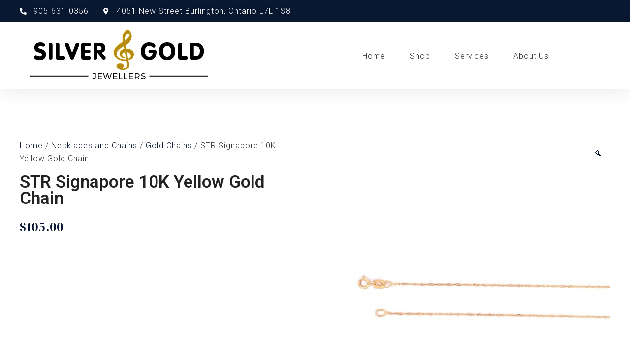

--- FILE ---
content_type: text/html; charset=UTF-8
request_url: https://silvergoldjewellers.ca/product/str-signapore-10k-yellow-gold-chain/
body_size: 19129
content:
<!DOCTYPE html>
<html dir="ltr" lang="en-US" prefix="og: https://ogp.me/ns#">
<head>
	<meta charset="UTF-8">
	<meta name="viewport" content="width=device-width, initial-scale=1.0, viewport-fit=cover" />		<title>STR Signapore 10K Yellow Gold Chain - Silver and Gold Jewellers</title>

		<!-- All in One SEO 4.8.3.2 - aioseo.com -->
	<meta name="description" content="Signapore 04 10K Yellow Gold 16 inch chain" />
	<meta name="robots" content="max-image-preview:large" />
	<link rel="canonical" href="https://silvergoldjewellers.ca/product/str-signapore-10k-yellow-gold-chain/" />
	<meta name="generator" content="All in One SEO (AIOSEO) 4.8.3.2" />
		<meta property="og:locale" content="en_US" />
		<meta property="og:site_name" content="Silver and Gold Jewellers -" />
		<meta property="og:type" content="article" />
		<meta property="og:title" content="STR Signapore 10K Yellow Gold Chain - Silver and Gold Jewellers" />
		<meta property="og:description" content="Signapore 04 10K Yellow Gold 16 inch chain" />
		<meta property="og:url" content="https://silvergoldjewellers.ca/product/str-signapore-10k-yellow-gold-chain/" />
		<meta property="article:published_time" content="2023-07-20T15:27:46+00:00" />
		<meta property="article:modified_time" content="2025-09-09T17:02:04+00:00" />
		<meta name="twitter:card" content="summary_large_image" />
		<meta name="twitter:title" content="STR Signapore 10K Yellow Gold Chain - Silver and Gold Jewellers" />
		<meta name="twitter:description" content="Signapore 04 10K Yellow Gold 16 inch chain" />
		<script type="application/ld+json" class="aioseo-schema">
			{"@context":"https:\/\/schema.org","@graph":[{"@type":"BreadcrumbList","@id":"https:\/\/silvergoldjewellers.ca\/product\/str-signapore-10k-yellow-gold-chain\/#breadcrumblist","itemListElement":[{"@type":"ListItem","@id":"https:\/\/silvergoldjewellers.ca#listItem","position":1,"name":"Home","item":"https:\/\/silvergoldjewellers.ca","nextItem":{"@type":"ListItem","@id":"https:\/\/silvergoldjewellers.ca\/shop\/#listItem","name":"Shop"}},{"@type":"ListItem","@id":"https:\/\/silvergoldjewellers.ca\/shop\/#listItem","position":2,"name":"Shop","item":"https:\/\/silvergoldjewellers.ca\/shop\/","nextItem":{"@type":"ListItem","@id":"https:\/\/silvergoldjewellers.ca\/product-category\/necklaces-and-chains\/#listItem","name":"Necklaces and Chains"},"previousItem":{"@type":"ListItem","@id":"https:\/\/silvergoldjewellers.ca#listItem","name":"Home"}},{"@type":"ListItem","@id":"https:\/\/silvergoldjewellers.ca\/product-category\/necklaces-and-chains\/#listItem","position":3,"name":"Necklaces and Chains","item":"https:\/\/silvergoldjewellers.ca\/product-category\/necklaces-and-chains\/","nextItem":{"@type":"ListItem","@id":"https:\/\/silvergoldjewellers.ca\/product-category\/necklaces-and-chains\/gold-chains\/#listItem","name":"Gold Chains"},"previousItem":{"@type":"ListItem","@id":"https:\/\/silvergoldjewellers.ca\/shop\/#listItem","name":"Shop"}},{"@type":"ListItem","@id":"https:\/\/silvergoldjewellers.ca\/product-category\/necklaces-and-chains\/gold-chains\/#listItem","position":4,"name":"Gold Chains","item":"https:\/\/silvergoldjewellers.ca\/product-category\/necklaces-and-chains\/gold-chains\/","nextItem":{"@type":"ListItem","@id":"https:\/\/silvergoldjewellers.ca\/product\/str-signapore-10k-yellow-gold-chain\/#listItem","name":"STR Signapore 10K Yellow Gold Chain"},"previousItem":{"@type":"ListItem","@id":"https:\/\/silvergoldjewellers.ca\/product-category\/necklaces-and-chains\/#listItem","name":"Necklaces and Chains"}},{"@type":"ListItem","@id":"https:\/\/silvergoldjewellers.ca\/product\/str-signapore-10k-yellow-gold-chain\/#listItem","position":5,"name":"STR Signapore 10K Yellow Gold Chain","previousItem":{"@type":"ListItem","@id":"https:\/\/silvergoldjewellers.ca\/product-category\/necklaces-and-chains\/gold-chains\/#listItem","name":"Gold Chains"}}]},{"@type":"ItemPage","@id":"https:\/\/silvergoldjewellers.ca\/product\/str-signapore-10k-yellow-gold-chain\/#itempage","url":"https:\/\/silvergoldjewellers.ca\/product\/str-signapore-10k-yellow-gold-chain\/","name":"STR Signapore 10K Yellow Gold Chain - Silver and Gold Jewellers","description":"Signapore 04 10K Yellow Gold 16 inch chain","inLanguage":"en-US","isPartOf":{"@id":"https:\/\/silvergoldjewellers.ca\/#website"},"breadcrumb":{"@id":"https:\/\/silvergoldjewellers.ca\/product\/str-signapore-10k-yellow-gold-chain\/#breadcrumblist"},"image":{"@type":"ImageObject","url":"https:\/\/silvergoldjewellers.ca\/wp-content\/uploads\/2023\/09\/s14720-1.jpg","@id":"https:\/\/silvergoldjewellers.ca\/product\/str-signapore-10k-yellow-gold-chain\/#mainImage","width":1080,"height":1080},"primaryImageOfPage":{"@id":"https:\/\/silvergoldjewellers.ca\/product\/str-signapore-10k-yellow-gold-chain\/#mainImage"},"datePublished":"2023-07-20T15:27:46+00:00","dateModified":"2025-09-09T17:02:04+00:00"},{"@type":"Organization","@id":"https:\/\/silvergoldjewellers.ca\/#organization","name":"Silver and Gold Jewellers","url":"https:\/\/silvergoldjewellers.ca\/"},{"@type":"WebSite","@id":"https:\/\/silvergoldjewellers.ca\/#website","url":"https:\/\/silvergoldjewellers.ca\/","name":"Silver and Gold Jewellers","inLanguage":"en-US","publisher":{"@id":"https:\/\/silvergoldjewellers.ca\/#organization"}}]}
		</script>
		<!-- All in One SEO -->

<link rel='dns-prefetch' href='//cdnjs.cloudflare.com' />
<link rel='dns-prefetch' href='//mreq.github.io' />
<link rel="alternate" type="application/rss+xml" title="Silver and Gold Jewellers &raquo; Feed" href="https://silvergoldjewellers.ca/feed/" />
<link rel="alternate" type="application/rss+xml" title="Silver and Gold Jewellers &raquo; Comments Feed" href="https://silvergoldjewellers.ca/comments/feed/" />
<link rel="alternate" title="oEmbed (JSON)" type="application/json+oembed" href="https://silvergoldjewellers.ca/wp-json/oembed/1.0/embed?url=https%3A%2F%2Fsilvergoldjewellers.ca%2Fproduct%2Fstr-signapore-10k-yellow-gold-chain%2F" />
<link rel="alternate" title="oEmbed (XML)" type="text/xml+oembed" href="https://silvergoldjewellers.ca/wp-json/oembed/1.0/embed?url=https%3A%2F%2Fsilvergoldjewellers.ca%2Fproduct%2Fstr-signapore-10k-yellow-gold-chain%2F&#038;format=xml" />
<style id='wp-img-auto-sizes-contain-inline-css'>
img:is([sizes=auto i],[sizes^="auto," i]){contain-intrinsic-size:3000px 1500px}
/*# sourceURL=wp-img-auto-sizes-contain-inline-css */
</style>
<style id='wp-emoji-styles-inline-css'>

	img.wp-smiley, img.emoji {
		display: inline !important;
		border: none !important;
		box-shadow: none !important;
		height: 1em !important;
		width: 1em !important;
		margin: 0 0.07em !important;
		vertical-align: -0.1em !important;
		background: none !important;
		padding: 0 !important;
	}
/*# sourceURL=wp-emoji-styles-inline-css */
</style>
<link rel='stylesheet' id='wp-block-library-css' href='https://silvergoldjewellers.ca/wp-includes/css/dist/block-library/style.min.css?ver=6.9' media='all' />
<style id='wp-block-archives-inline-css'>
.wp-block-archives{box-sizing:border-box}.wp-block-archives-dropdown label{display:block}
/*# sourceURL=https://silvergoldjewellers.ca/wp-includes/blocks/archives/style.min.css */
</style>
<style id='wp-block-categories-inline-css'>
.wp-block-categories{box-sizing:border-box}.wp-block-categories.alignleft{margin-right:2em}.wp-block-categories.alignright{margin-left:2em}.wp-block-categories.wp-block-categories-dropdown.aligncenter{text-align:center}.wp-block-categories .wp-block-categories__label{display:block;width:100%}
/*# sourceURL=https://silvergoldjewellers.ca/wp-includes/blocks/categories/style.min.css */
</style>
<style id='wp-block-heading-inline-css'>
h1:where(.wp-block-heading).has-background,h2:where(.wp-block-heading).has-background,h3:where(.wp-block-heading).has-background,h4:where(.wp-block-heading).has-background,h5:where(.wp-block-heading).has-background,h6:where(.wp-block-heading).has-background{padding:1.25em 2.375em}h1.has-text-align-left[style*=writing-mode]:where([style*=vertical-lr]),h1.has-text-align-right[style*=writing-mode]:where([style*=vertical-rl]),h2.has-text-align-left[style*=writing-mode]:where([style*=vertical-lr]),h2.has-text-align-right[style*=writing-mode]:where([style*=vertical-rl]),h3.has-text-align-left[style*=writing-mode]:where([style*=vertical-lr]),h3.has-text-align-right[style*=writing-mode]:where([style*=vertical-rl]),h4.has-text-align-left[style*=writing-mode]:where([style*=vertical-lr]),h4.has-text-align-right[style*=writing-mode]:where([style*=vertical-rl]),h5.has-text-align-left[style*=writing-mode]:where([style*=vertical-lr]),h5.has-text-align-right[style*=writing-mode]:where([style*=vertical-rl]),h6.has-text-align-left[style*=writing-mode]:where([style*=vertical-lr]),h6.has-text-align-right[style*=writing-mode]:where([style*=vertical-rl]){rotate:180deg}
/*# sourceURL=https://silvergoldjewellers.ca/wp-includes/blocks/heading/style.min.css */
</style>
<style id='wp-block-latest-comments-inline-css'>
ol.wp-block-latest-comments{box-sizing:border-box;margin-left:0}:where(.wp-block-latest-comments:not([style*=line-height] .wp-block-latest-comments__comment)){line-height:1.1}:where(.wp-block-latest-comments:not([style*=line-height] .wp-block-latest-comments__comment-excerpt p)){line-height:1.8}.has-dates :where(.wp-block-latest-comments:not([style*=line-height])),.has-excerpts :where(.wp-block-latest-comments:not([style*=line-height])){line-height:1.5}.wp-block-latest-comments .wp-block-latest-comments{padding-left:0}.wp-block-latest-comments__comment{list-style:none;margin-bottom:1em}.has-avatars .wp-block-latest-comments__comment{list-style:none;min-height:2.25em}.has-avatars .wp-block-latest-comments__comment .wp-block-latest-comments__comment-excerpt,.has-avatars .wp-block-latest-comments__comment .wp-block-latest-comments__comment-meta{margin-left:3.25em}.wp-block-latest-comments__comment-excerpt p{font-size:.875em;margin:.36em 0 1.4em}.wp-block-latest-comments__comment-date{display:block;font-size:.75em}.wp-block-latest-comments .avatar,.wp-block-latest-comments__comment-avatar{border-radius:1.5em;display:block;float:left;height:2.5em;margin-right:.75em;width:2.5em}.wp-block-latest-comments[class*=-font-size] a,.wp-block-latest-comments[style*=font-size] a{font-size:inherit}
/*# sourceURL=https://silvergoldjewellers.ca/wp-includes/blocks/latest-comments/style.min.css */
</style>
<style id='wp-block-latest-posts-inline-css'>
.wp-block-latest-posts{box-sizing:border-box}.wp-block-latest-posts.alignleft{margin-right:2em}.wp-block-latest-posts.alignright{margin-left:2em}.wp-block-latest-posts.wp-block-latest-posts__list{list-style:none}.wp-block-latest-posts.wp-block-latest-posts__list li{clear:both;overflow-wrap:break-word}.wp-block-latest-posts.is-grid{display:flex;flex-wrap:wrap}.wp-block-latest-posts.is-grid li{margin:0 1.25em 1.25em 0;width:100%}@media (min-width:600px){.wp-block-latest-posts.columns-2 li{width:calc(50% - .625em)}.wp-block-latest-posts.columns-2 li:nth-child(2n){margin-right:0}.wp-block-latest-posts.columns-3 li{width:calc(33.33333% - .83333em)}.wp-block-latest-posts.columns-3 li:nth-child(3n){margin-right:0}.wp-block-latest-posts.columns-4 li{width:calc(25% - .9375em)}.wp-block-latest-posts.columns-4 li:nth-child(4n){margin-right:0}.wp-block-latest-posts.columns-5 li{width:calc(20% - 1em)}.wp-block-latest-posts.columns-5 li:nth-child(5n){margin-right:0}.wp-block-latest-posts.columns-6 li{width:calc(16.66667% - 1.04167em)}.wp-block-latest-posts.columns-6 li:nth-child(6n){margin-right:0}}:root :where(.wp-block-latest-posts.is-grid){padding:0}:root :where(.wp-block-latest-posts.wp-block-latest-posts__list){padding-left:0}.wp-block-latest-posts__post-author,.wp-block-latest-posts__post-date{display:block;font-size:.8125em}.wp-block-latest-posts__post-excerpt,.wp-block-latest-posts__post-full-content{margin-bottom:1em;margin-top:.5em}.wp-block-latest-posts__featured-image a{display:inline-block}.wp-block-latest-posts__featured-image img{height:auto;max-width:100%;width:auto}.wp-block-latest-posts__featured-image.alignleft{float:left;margin-right:1em}.wp-block-latest-posts__featured-image.alignright{float:right;margin-left:1em}.wp-block-latest-posts__featured-image.aligncenter{margin-bottom:1em;text-align:center}
/*# sourceURL=https://silvergoldjewellers.ca/wp-includes/blocks/latest-posts/style.min.css */
</style>
<style id='wp-block-search-inline-css'>
.wp-block-search__button{margin-left:10px;word-break:normal}.wp-block-search__button.has-icon{line-height:0}.wp-block-search__button svg{height:1.25em;min-height:24px;min-width:24px;width:1.25em;fill:currentColor;vertical-align:text-bottom}:where(.wp-block-search__button){border:1px solid #ccc;padding:6px 10px}.wp-block-search__inside-wrapper{display:flex;flex:auto;flex-wrap:nowrap;max-width:100%}.wp-block-search__label{width:100%}.wp-block-search.wp-block-search__button-only .wp-block-search__button{box-sizing:border-box;display:flex;flex-shrink:0;justify-content:center;margin-left:0;max-width:100%}.wp-block-search.wp-block-search__button-only .wp-block-search__inside-wrapper{min-width:0!important;transition-property:width}.wp-block-search.wp-block-search__button-only .wp-block-search__input{flex-basis:100%;transition-duration:.3s}.wp-block-search.wp-block-search__button-only.wp-block-search__searchfield-hidden,.wp-block-search.wp-block-search__button-only.wp-block-search__searchfield-hidden .wp-block-search__inside-wrapper{overflow:hidden}.wp-block-search.wp-block-search__button-only.wp-block-search__searchfield-hidden .wp-block-search__input{border-left-width:0!important;border-right-width:0!important;flex-basis:0;flex-grow:0;margin:0;min-width:0!important;padding-left:0!important;padding-right:0!important;width:0!important}:where(.wp-block-search__input){appearance:none;border:1px solid #949494;flex-grow:1;font-family:inherit;font-size:inherit;font-style:inherit;font-weight:inherit;letter-spacing:inherit;line-height:inherit;margin-left:0;margin-right:0;min-width:3rem;padding:8px;text-decoration:unset!important;text-transform:inherit}:where(.wp-block-search__button-inside .wp-block-search__inside-wrapper){background-color:#fff;border:1px solid #949494;box-sizing:border-box;padding:4px}:where(.wp-block-search__button-inside .wp-block-search__inside-wrapper) .wp-block-search__input{border:none;border-radius:0;padding:0 4px}:where(.wp-block-search__button-inside .wp-block-search__inside-wrapper) .wp-block-search__input:focus{outline:none}:where(.wp-block-search__button-inside .wp-block-search__inside-wrapper) :where(.wp-block-search__button){padding:4px 8px}.wp-block-search.aligncenter .wp-block-search__inside-wrapper{margin:auto}.wp-block[data-align=right] .wp-block-search.wp-block-search__button-only .wp-block-search__inside-wrapper{float:right}
/*# sourceURL=https://silvergoldjewellers.ca/wp-includes/blocks/search/style.min.css */
</style>
<style id='wp-block-search-theme-inline-css'>
.wp-block-search .wp-block-search__label{font-weight:700}.wp-block-search__button{border:1px solid #ccc;padding:.375em .625em}
/*# sourceURL=https://silvergoldjewellers.ca/wp-includes/blocks/search/theme.min.css */
</style>
<style id='wp-block-group-inline-css'>
.wp-block-group{box-sizing:border-box}:where(.wp-block-group.wp-block-group-is-layout-constrained){position:relative}
/*# sourceURL=https://silvergoldjewellers.ca/wp-includes/blocks/group/style.min.css */
</style>
<style id='wp-block-group-theme-inline-css'>
:where(.wp-block-group.has-background){padding:1.25em 2.375em}
/*# sourceURL=https://silvergoldjewellers.ca/wp-includes/blocks/group/theme.min.css */
</style>

<style id='classic-theme-styles-inline-css'>
/*! This file is auto-generated */
.wp-block-button__link{color:#fff;background-color:#32373c;border-radius:9999px;box-shadow:none;text-decoration:none;padding:calc(.667em + 2px) calc(1.333em + 2px);font-size:1.125em}.wp-block-file__button{background:#32373c;color:#fff;text-decoration:none}
/*# sourceURL=/wp-includes/css/classic-themes.min.css */
</style>
<link rel='stylesheet' id='frontcss-css' href='https://silvergoldjewellers.ca/wp-content/plugins/product-video-for-woocommerce/front/css/afpv_front.css?ver=3.4.1' media='all' />
<link rel='stylesheet' id='upload)_files_l_ty-css' href='https://cdnjs.cloudflare.com/ajax/libs/slick-carousel/1.5.9/slick.min.css?ver=1.0' media='' />
<link rel='stylesheet' id='upload)_files_li_ty-css' href='https://cdnjs.cloudflare.com/ajax/libs/font-awesome/4.7.0/css/font-awesome.min.css?ver=1.0' media='' />
<link rel='stylesheet' id='upload)_files_link_ty-css' href='https://cdnjs.cloudflare.com/ajax/libs/slick-carousel/1.5.9/slick-theme.min.css?ver=1.0' media='' />
<link rel='stylesheet' id='upload)_files_link_typ-css' href='https://mreq.github.io/slick-lightbox/dist/slick-lightbox.css?ver=1.0' media='' />
<link rel='stylesheet' id='photoswipe-css' href='https://silvergoldjewellers.ca/wp-content/plugins/woocommerce/assets/css/photoswipe/photoswipe.min.css?ver=8.8.6' media='all' />
<link rel='stylesheet' id='photoswipe-default-skin-css' href='https://silvergoldjewellers.ca/wp-content/plugins/woocommerce/assets/css/photoswipe/default-skin/default-skin.min.css?ver=8.8.6' media='all' />
<link rel='stylesheet' id='woocommerce-layout-css' href='https://silvergoldjewellers.ca/wp-content/plugins/woocommerce/assets/css/woocommerce-layout.css?ver=8.8.6' media='all' />
<link rel='stylesheet' id='woocommerce-smallscreen-css' href='https://silvergoldjewellers.ca/wp-content/plugins/woocommerce/assets/css/woocommerce-smallscreen.css?ver=8.8.6' media='only screen and (max-width: 768px)' />
<link rel='stylesheet' id='woocommerce-general-css' href='//silvergoldjewellers.ca/wp-content/plugins/woocommerce/assets/css/twenty-twenty-one.css?ver=8.8.6' media='all' />
<style id='woocommerce-inline-inline-css'>
.woocommerce form .form-row .required { visibility: visible; }
/*# sourceURL=woocommerce-inline-inline-css */
</style>
<link rel='stylesheet' id='twenty-twenty-one-style-css' href='https://silvergoldjewellers.ca/wp-content/themes/twentytwentyone/style.css?ver=1.8' media='all' />
<link rel='stylesheet' id='twenty-twenty-one-print-style-css' href='https://silvergoldjewellers.ca/wp-content/themes/twentytwentyone/assets/css/print.css?ver=1.8' media='print' />
<link rel='stylesheet' id='elementor-icons-css' href='https://silvergoldjewellers.ca/wp-content/plugins/elementor/assets/lib/eicons/css/elementor-icons.min.css?ver=5.29.0' media='all' />
<link rel='stylesheet' id='elementor-frontend-css' href='https://silvergoldjewellers.ca/wp-content/plugins/elementor/assets/css/frontend-lite.min.css?ver=3.21.4' media='all' />
<link rel='stylesheet' id='swiper-css' href='https://silvergoldjewellers.ca/wp-content/plugins/elementor/assets/lib/swiper/v8/css/swiper.min.css?ver=8.4.5' media='all' />
<link rel='stylesheet' id='elementor-post-6-css' href='https://silvergoldjewellers.ca/wp-content/uploads/elementor/css/post-6.css?ver=1715006139' media='all' />
<link rel='stylesheet' id='elementor-pro-css' href='https://silvergoldjewellers.ca/wp-content/plugins/elementor-pro/assets/css/frontend-lite.min.css?ver=3.21.2' media='all' />
<link rel='stylesheet' id='elementor-global-css' href='https://silvergoldjewellers.ca/wp-content/uploads/elementor/css/global.css?ver=1715006142' media='all' />
<link rel='stylesheet' id='elementor-post-46-css' href='https://silvergoldjewellers.ca/wp-content/uploads/elementor/css/post-46.css?ver=1715006143' media='all' />
<link rel='stylesheet' id='elementor-post-242-css' href='https://silvergoldjewellers.ca/wp-content/uploads/elementor/css/post-242.css?ver=1766420716' media='all' />
<link rel='stylesheet' id='elementor-post-711-css' href='https://silvergoldjewellers.ca/wp-content/uploads/elementor/css/post-711.css?ver=1721844321' media='all' />
<link rel='stylesheet' id='google-fonts-1-css' href='https://fonts.googleapis.com/css?family=Roboto%3A100%2C100italic%2C200%2C200italic%2C300%2C300italic%2C400%2C400italic%2C500%2C500italic%2C600%2C600italic%2C700%2C700italic%2C800%2C800italic%2C900%2C900italic%7CDM+Serif+Display%3A100%2C100italic%2C200%2C200italic%2C300%2C300italic%2C400%2C400italic%2C500%2C500italic%2C600%2C600italic%2C700%2C700italic%2C800%2C800italic%2C900%2C900italic%7CReem+Kufi%3A100%2C100italic%2C200%2C200italic%2C300%2C300italic%2C400%2C400italic%2C500%2C500italic%2C600%2C600italic%2C700%2C700italic%2C800%2C800italic%2C900%2C900italic&#038;display=auto&#038;ver=6.9' media='all' />
<link rel='stylesheet' id='elementor-icons-shared-0-css' href='https://silvergoldjewellers.ca/wp-content/plugins/elementor/assets/lib/font-awesome/css/fontawesome.min.css?ver=5.15.3' media='all' />
<link rel='stylesheet' id='elementor-icons-fa-solid-css' href='https://silvergoldjewellers.ca/wp-content/plugins/elementor/assets/lib/font-awesome/css/solid.min.css?ver=5.15.3' media='all' />
<link rel="preconnect" href="https://fonts.gstatic.com/" crossorigin><script src="https://silvergoldjewellers.ca/wp-includes/js/jquery/jquery.min.js?ver=3.7.1" id="jquery-core-js"></script>
<script src="https://silvergoldjewellers.ca/wp-includes/js/jquery/jquery-migrate.min.js?ver=3.4.1" id="jquery-migrate-js"></script>
<script src="https://silvergoldjewellers.ca/wp-content/plugins/product-video-for-woocommerce/front/js/html5lightbox.js?ver=1.0.0" id="html5lightbox-js"></script>
<script src="https://cdnjs.cloudflare.com/ajax/libs/slick-carousel/1.9.0/slick.min.js?ver=1.0" id="upload)_files_link_ty-js"></script>
<script src="https://mreq.github.io/slick-lightbox/dist/slick-lightbox.js?ver=1.0" id="upload)_files_link_typ-js"></script>
<script id="afpv-front-js-extra">
var afpv_gallery_thumb_setting = {"afpv_gallery_pos":"pv_gallery_thumbnail_bottom_position","afpv_gallery_thumbnail_to_show":"4","afpv_arrows_gallery_controller":"yes","afpv_dots_gallery_controller":"yes"};
//# sourceURL=afpv-front-js-extra
</script>
<script src="https://silvergoldjewellers.ca/wp-content/plugins/product-video-for-woocommerce/front/js/afpv-custom-gallery.js?ver=1.0.0" id="afpv-front-js"></script>
<script src="https://silvergoldjewellers.ca/wp-content/plugins/woocommerce/assets/js/jquery-blockui/jquery.blockUI.min.js?ver=2.7.0-wc.8.8.6" id="jquery-blockui-js" defer data-wp-strategy="defer"></script>
<script id="wc-add-to-cart-js-extra">
var wc_add_to_cart_params = {"ajax_url":"/wp-admin/admin-ajax.php","wc_ajax_url":"/?wc-ajax=%%endpoint%%","i18n_view_cart":"View cart","cart_url":"https://silvergoldjewellers.ca/?page_id=19","is_cart":"","cart_redirect_after_add":"no"};
//# sourceURL=wc-add-to-cart-js-extra
</script>
<script src="https://silvergoldjewellers.ca/wp-content/plugins/woocommerce/assets/js/frontend/add-to-cart.min.js?ver=8.8.6" id="wc-add-to-cart-js" defer data-wp-strategy="defer"></script>
<script src="https://silvergoldjewellers.ca/wp-content/plugins/woocommerce/assets/js/zoom/jquery.zoom.min.js?ver=1.7.21-wc.8.8.6" id="zoom-js" defer data-wp-strategy="defer"></script>
<script src="https://silvergoldjewellers.ca/wp-content/plugins/woocommerce/assets/js/flexslider/jquery.flexslider.min.js?ver=2.7.2-wc.8.8.6" id="flexslider-js" defer data-wp-strategy="defer"></script>
<script src="https://silvergoldjewellers.ca/wp-content/plugins/woocommerce/assets/js/photoswipe/photoswipe.min.js?ver=4.1.1-wc.8.8.6" id="photoswipe-js" defer data-wp-strategy="defer"></script>
<script src="https://silvergoldjewellers.ca/wp-content/plugins/woocommerce/assets/js/photoswipe/photoswipe-ui-default.min.js?ver=4.1.1-wc.8.8.6" id="photoswipe-ui-default-js" defer data-wp-strategy="defer"></script>
<script id="wc-single-product-js-extra">
var wc_single_product_params = {"i18n_required_rating_text":"Please select a rating","review_rating_required":"yes","flexslider":{"rtl":false,"animation":"slide","smoothHeight":true,"directionNav":false,"controlNav":"thumbnails","slideshow":false,"animationSpeed":500,"animationLoop":false,"allowOneSlide":false},"zoom_enabled":"1","zoom_options":[],"photoswipe_enabled":"1","photoswipe_options":{"shareEl":false,"closeOnScroll":false,"history":false,"hideAnimationDuration":0,"showAnimationDuration":0},"flexslider_enabled":"1"};
//# sourceURL=wc-single-product-js-extra
</script>
<script src="https://silvergoldjewellers.ca/wp-content/plugins/woocommerce/assets/js/frontend/single-product.min.js?ver=8.8.6" id="wc-single-product-js" defer data-wp-strategy="defer"></script>
<script src="https://silvergoldjewellers.ca/wp-content/plugins/woocommerce/assets/js/js-cookie/js.cookie.min.js?ver=2.1.4-wc.8.8.6" id="js-cookie-js" defer data-wp-strategy="defer"></script>
<script id="woocommerce-js-extra">
var woocommerce_params = {"ajax_url":"/wp-admin/admin-ajax.php","wc_ajax_url":"/?wc-ajax=%%endpoint%%"};
//# sourceURL=woocommerce-js-extra
</script>
<script src="https://silvergoldjewellers.ca/wp-content/plugins/woocommerce/assets/js/frontend/woocommerce.min.js?ver=8.8.6" id="woocommerce-js" defer data-wp-strategy="defer"></script>
<script id="WCPAY_ASSETS-js-extra">
var wcpayAssets = {"url":"https://silvergoldjewellers.ca/wp-content/plugins/woocommerce-payments/dist/"};
//# sourceURL=WCPAY_ASSETS-js-extra
</script>
<link rel="https://api.w.org/" href="https://silvergoldjewellers.ca/wp-json/" /><link rel="alternate" title="JSON" type="application/json" href="https://silvergoldjewellers.ca/wp-json/wp/v2/product/1439" /><link rel="EditURI" type="application/rsd+xml" title="RSD" href="https://silvergoldjewellers.ca/xmlrpc.php?rsd" />
<meta name="generator" content="WordPress 6.9" />
<meta name="generator" content="WooCommerce 8.8.6" />
<link rel='shortlink' href='https://silvergoldjewellers.ca/?p=1439' />
<!-- Google tag (gtag.js) -->
<script async src="https://www.googletagmanager.com/gtag/js?id=G-ML9D47X1EH"></script>
<script>
  window.dataLayer = window.dataLayer || [];
  function gtag(){dataLayer.push(arguments);}
  gtag('js', new Date());

  gtag('config', 'G-ML9D47X1EH');
</script>
<div style="overflow: hidden; position: absolute; height: 0pt; width: 0pt;">
<h3>Crypto Casinos in Sydney au area</h3>

<p>	
<ol>
    <li>
        <a href="https://silvergoldjewellers.ca/instant-withdrawal-casinos/">Instant Withdrawal Casinos</a>: You can choose between 8 and 16 spins, but with a twist.
    </li>
    <li>
        <a href="https://silvergoldjewellers.ca/stelario-casino-no-deposit-bonus-codes-for-free-spins-2025/">Stelario Casino No Deposit Bonus Codes For Free Spins 2025</a> - The Ninja Ways RTP is 96.03% and the volatility is medium.
    </li>
    <li>
        <a href="https://silvergoldjewellers.ca/lev-casino-no-deposit-bonus-codes-for-free-spins-2025/">Lev Casino No Deposit Bonus Codes For Free Spins 2025</a>: The only downfall is that PayPal is not available at this point.
    </li>
</ol>
</p>

<h3>Bonus crypto casinos with no deposit</h3>

<p>
    <dl>
  <dt><a href="https://silvergoldjewellers.ca/mobile-phone-deposit-slots/">Mobile Phone Deposit Slots</a></dt>
    <dd>Another important part of online casinos is deposit and withdrawal methods.</dd>
  <dt><a href="https://silvergoldjewellers.ca/viggoslots-casino-no-deposit-bonus-codes-for-free-spins-2025/">Viggoslots Casino No Deposit Bonus Codes For Free Spins 2025</a></dt>
    <dd>This option provides a direct link between your chosen casino and your online banking platform.</dd>
    <dd>This means you win the same amount of money you bet for the spin.</dd>
</dl>
</p>

<h3>Crypto Casino real slot</h3>

<p>
<a href="https://silvergoldjewellers.ca/free-bonus-on-registration-no-deposit/">Free Bonus On Registration No Deposit</a></br>
The mobile casino is compatible with all operating systems.</br>
<a href="https://silvergoldjewellers.ca/praise-casino-no-deposit-bonus-codes-for-free-spins-2025/">Praise Casino No Deposit Bonus Codes For Free Spins 2025</a></br>
Watch for the girl wrapped up against the cold who is carrying a familiar-looking torch.</br>
<a href="https://silvergoldjewellers.ca/free-slingo-no-deposit/">Free Slingo No Deposit</a></br>
</p>



</div>	<noscript><style>.woocommerce-product-gallery{ opacity: 1 !important; }</style></noscript>
	<meta name="generator" content="Elementor 3.21.4; features: e_optimized_assets_loading, e_optimized_css_loading, additional_custom_breakpoints; settings: css_print_method-external, google_font-enabled, font_display-auto">
<link rel="icon" href="https://silvergoldjewellers.ca/wp-content/uploads/2022/05/favicon-100x100.png" sizes="32x32" />
<link rel="icon" href="https://silvergoldjewellers.ca/wp-content/uploads/2022/05/favicon.png" sizes="192x192" />
<link rel="apple-touch-icon" href="https://silvergoldjewellers.ca/wp-content/uploads/2022/05/favicon.png" />
<meta name="msapplication-TileImage" content="https://silvergoldjewellers.ca/wp-content/uploads/2022/05/favicon.png" />
</head>
<body class="wp-singular product-template-default single single-product postid-1439 wp-embed-responsive wp-theme-twentytwentyone theme-twentytwentyone woocommerce woocommerce-page woocommerce-no-js is-light-theme no-js singular elementor-default elementor-template-full-width elementor-kit-6 elementor-page-711">
		<div data-elementor-type="header" data-elementor-id="46" class="elementor elementor-46 elementor-location-header" data-elementor-post-type="elementor_library">
					<section class="elementor-section elementor-top-section elementor-element elementor-element-5d00e25b elementor-section-height-min-height elementor-section-content-middle elementor-hidden-mobile elementor-section-boxed elementor-section-height-default elementor-section-items-middle" data-id="5d00e25b" data-element_type="section" data-settings="{&quot;background_background&quot;:&quot;classic&quot;}">
						<div class="elementor-container elementor-column-gap-no">
					<div class="elementor-column elementor-col-100 elementor-top-column elementor-element elementor-element-178566ee" data-id="178566ee" data-element_type="column">
			<div class="elementor-widget-wrap elementor-element-populated">
						<div class="elementor-element elementor-element-303e4143 elementor-icon-list--layout-inline elementor-mobile-align-center elementor-hidden-phone elementor-align-left elementor-tablet-align-center elementor-list-item-link-full_width elementor-widget elementor-widget-icon-list" data-id="303e4143" data-element_type="widget" data-widget_type="icon-list.default">
				<div class="elementor-widget-container">
			<link rel="stylesheet" href="https://silvergoldjewellers.ca/wp-content/plugins/elementor/assets/css/widget-icon-list.min.css">		<ul class="elementor-icon-list-items elementor-inline-items">
							<li class="elementor-icon-list-item elementor-inline-item">
											<a href="tel:%20905-631-0356">

												<span class="elementor-icon-list-icon">
							<i aria-hidden="true" class="fas fa-phone-alt"></i>						</span>
										<span class="elementor-icon-list-text">905-631-0356</span>
											</a>
									</li>
								<li class="elementor-icon-list-item elementor-inline-item">
											<span class="elementor-icon-list-icon">
							<i aria-hidden="true" class="fas fa-map-marker-alt"></i>						</span>
										<span class="elementor-icon-list-text">4051 New Street Burlington, Ontario L7L 1S8</span>
									</li>
						</ul>
				</div>
				</div>
					</div>
		</div>
					</div>
		</section>
				<section class="elementor-section elementor-top-section elementor-element elementor-element-201e74 elementor-section-content-middle elementor-section-boxed elementor-section-height-default elementor-section-height-default" data-id="201e74" data-element_type="section" data-settings="{&quot;background_background&quot;:&quot;classic&quot;,&quot;sticky&quot;:&quot;top&quot;,&quot;sticky_on&quot;:[&quot;desktop&quot;,&quot;tablet&quot;,&quot;mobile&quot;],&quot;sticky_offset&quot;:0,&quot;sticky_effects_offset&quot;:0}">
						<div class="elementor-container elementor-column-gap-no">
					<div class="elementor-column elementor-col-33 elementor-top-column elementor-element elementor-element-31bc246a" data-id="31bc246a" data-element_type="column">
			<div class="elementor-widget-wrap elementor-element-populated">
						<div class="elementor-element elementor-element-f262052 elementor-widget elementor-widget-image" data-id="f262052" data-element_type="widget" data-widget_type="image.default">
				<div class="elementor-widget-container">
			<style>/*! elementor - v3.21.0 - 30-04-2024 */
.elementor-widget-image{text-align:center}.elementor-widget-image a{display:inline-block}.elementor-widget-image a img[src$=".svg"]{width:48px}.elementor-widget-image img{vertical-align:middle;display:inline-block}</style>											<a href="https://silvergoldjewellers.ca/">
							<img width="374" height="116" src="https://silvergoldjewellers.ca/wp-content/uploads/2022/05/logo_new.png" class="attachment-full size-full wp-image-370" alt="" srcset="https://silvergoldjewellers.ca/wp-content/uploads/2022/05/logo_new.png 374w, https://silvergoldjewellers.ca/wp-content/uploads/2022/05/logo_new-300x93.png 300w" sizes="(max-width: 374px) 100vw, 374px" style="width:100%;height:31.02%;max-width:374px" />								</a>
													</div>
				</div>
					</div>
		</div>
				<div class="elementor-column elementor-col-33 elementor-top-column elementor-element elementor-element-55aa06fa" data-id="55aa06fa" data-element_type="column">
			<div class="elementor-widget-wrap elementor-element-populated">
						<div class="elementor-element elementor-element-58276137 elementor-nav-menu__align-end elementor-nav-menu--stretch elementor-nav-menu--dropdown-tablet elementor-nav-menu__text-align-aside elementor-nav-menu--toggle elementor-nav-menu--burger elementor-widget elementor-widget-nav-menu" data-id="58276137" data-element_type="widget" data-settings="{&quot;full_width&quot;:&quot;stretch&quot;,&quot;layout&quot;:&quot;horizontal&quot;,&quot;submenu_icon&quot;:{&quot;value&quot;:&quot;&lt;i class=\&quot;fas fa-caret-down\&quot;&gt;&lt;\/i&gt;&quot;,&quot;library&quot;:&quot;fa-solid&quot;},&quot;toggle&quot;:&quot;burger&quot;}" data-widget_type="nav-menu.default">
				<div class="elementor-widget-container">
			<link rel="stylesheet" href="https://silvergoldjewellers.ca/wp-content/plugins/elementor-pro/assets/css/widget-nav-menu.min.css">			<nav class="elementor-nav-menu--main elementor-nav-menu__container elementor-nav-menu--layout-horizontal e--pointer-underline e--animation-fade">
				<ul id="menu-1-58276137" class="elementor-nav-menu"><li class="menu-item menu-item-type-post_type menu-item-object-page menu-item-home menu-item-309"><a href="https://silvergoldjewellers.ca/" class="elementor-item">Home</a></li>
<li class="menu-item menu-item-type-post_type menu-item-object-page current_page_parent menu-item-1174"><a href="https://silvergoldjewellers.ca/shop/" class="elementor-item">Shop</a></li>
<li class="menu-item menu-item-type-post_type menu-item-object-page menu-item-308"><a href="https://silvergoldjewellers.ca/services/" class="elementor-item">Services</a></li>
<li class="menu-item menu-item-type-post_type menu-item-object-page menu-item-302"><a href="https://silvergoldjewellers.ca/about-us/" class="elementor-item">About Us</a></li>
</ul>			</nav>
					<div class="elementor-menu-toggle" role="button" tabindex="0" aria-label="Menu Toggle" aria-expanded="false">
			<i aria-hidden="true" role="presentation" class="elementor-menu-toggle__icon--open eicon-menu-bar"></i><i aria-hidden="true" role="presentation" class="elementor-menu-toggle__icon--close eicon-close"></i>			<span class="elementor-screen-only">Menu</span>
		</div>
					<nav class="elementor-nav-menu--dropdown elementor-nav-menu__container" aria-hidden="true">
				<ul id="menu-2-58276137" class="elementor-nav-menu"><li class="menu-item menu-item-type-post_type menu-item-object-page menu-item-home menu-item-309"><a href="https://silvergoldjewellers.ca/" class="elementor-item" tabindex="-1">Home</a></li>
<li class="menu-item menu-item-type-post_type menu-item-object-page current_page_parent menu-item-1174"><a href="https://silvergoldjewellers.ca/shop/" class="elementor-item" tabindex="-1">Shop</a></li>
<li class="menu-item menu-item-type-post_type menu-item-object-page menu-item-308"><a href="https://silvergoldjewellers.ca/services/" class="elementor-item" tabindex="-1">Services</a></li>
<li class="menu-item menu-item-type-post_type menu-item-object-page menu-item-302"><a href="https://silvergoldjewellers.ca/about-us/" class="elementor-item" tabindex="-1">About Us</a></li>
</ul>			</nav>
				</div>
				</div>
					</div>
		</div>
				<div class="elementor-column elementor-col-33 elementor-top-column elementor-element elementor-element-434c74d" data-id="434c74d" data-element_type="column">
			<div class="elementor-widget-wrap elementor-element-populated">
						<div class="elementor-element elementor-element-5193780 toggle-icon--cart-solid elementor-hidden-desktop elementor-hidden-tablet elementor-hidden-mobile elementor-menu-cart--items-indicator-bubble elementor-menu-cart--cart-type-side-cart elementor-menu-cart--show-remove-button-yes elementor-widget elementor-widget-woocommerce-menu-cart" data-id="5193780" data-element_type="widget" data-settings="{&quot;cart_type&quot;:&quot;side-cart&quot;,&quot;open_cart&quot;:&quot;click&quot;,&quot;automatically_open_cart&quot;:&quot;no&quot;}" data-widget_type="woocommerce-menu-cart.default">
				<div class="elementor-widget-container">
			<link rel="stylesheet" href="https://silvergoldjewellers.ca/wp-content/plugins/elementor-pro/assets/css/widget-woocommerce.min.css">		<div class="elementor-menu-cart__wrapper">
							<div class="elementor-menu-cart__toggle_wrapper">
					<div class="elementor-menu-cart__container elementor-lightbox" aria-hidden="true">
						<div class="elementor-menu-cart__main" aria-hidden="true">
									<div class="elementor-menu-cart__close-button">
					</div>
									<div class="widget_shopping_cart_content">
															</div>
						</div>
					</div>
							<div class="elementor-menu-cart__toggle elementor-button-wrapper">
			<a id="elementor-menu-cart__toggle_button" href="#" class="elementor-menu-cart__toggle_button elementor-button elementor-size-sm" aria-expanded="false">
				<span class="elementor-button-text"><span class="woocommerce-Price-amount amount"><bdi><span class="woocommerce-Price-currencySymbol">&#36;</span>0.00</bdi></span></span>
				<span class="elementor-button-icon">
					<span class="elementor-button-icon-qty" data-counter="0">0</span>
					<i class="eicon-cart-solid"></i>					<span class="elementor-screen-only">Cart</span>
				</span>
			</a>
		</div>
						</div>
					</div> <!-- close elementor-menu-cart__wrapper -->
				</div>
				</div>
					</div>
		</div>
					</div>
		</section>
				</div>
		<div class="woocommerce-notices-wrapper"></div>		<div data-elementor-type="product" data-elementor-id="711" class="elementor elementor-711 elementor-location-single post-1439 product type-product status-publish has-post-thumbnail product_cat-gold-chains entry first outofstock product-type-simple product" data-elementor-post-type="elementor_library">
					<section class="elementor-section elementor-top-section elementor-element elementor-element-67be49e8 elementor-reverse-mobile elementor-section-boxed elementor-section-height-default elementor-section-height-default" data-id="67be49e8" data-element_type="section" data-settings="{&quot;background_background&quot;:&quot;classic&quot;}">
						<div class="elementor-container elementor-column-gap-extended">
					<div class="elementor-column elementor-col-50 elementor-top-column elementor-element elementor-element-1b4abe68" data-id="1b4abe68" data-element_type="column">
			<div class="elementor-widget-wrap elementor-element-populated">
						<div class="elementor-element elementor-element-3cb2ac22 elementor-widget elementor-widget-woocommerce-breadcrumb" data-id="3cb2ac22" data-element_type="widget" data-widget_type="woocommerce-breadcrumb.default">
				<div class="elementor-widget-container">
			<nav class="woocommerce-breadcrumb" aria-label="Breadcrumb"><a href="https://silvergoldjewellers.ca">Home</a>&nbsp;&#47;&nbsp;<a href="https://silvergoldjewellers.ca/product-category/necklaces-and-chains/">Necklaces and Chains</a>&nbsp;&#47;&nbsp;<a href="https://silvergoldjewellers.ca/product-category/necklaces-and-chains/gold-chains/">Gold Chains</a>&nbsp;&#47;&nbsp;STR Signapore 10K Yellow Gold Chain</nav>		</div>
				</div>
				<div class="elementor-element elementor-element-6835a1a6 elementor-widget elementor-widget-woocommerce-product-title elementor-page-title elementor-widget-heading" data-id="6835a1a6" data-element_type="widget" data-widget_type="woocommerce-product-title.default">
				<div class="elementor-widget-container">
			<style>/*! elementor - v3.21.0 - 30-04-2024 */
.elementor-heading-title{padding:0;margin:0;line-height:1}.elementor-widget-heading .elementor-heading-title[class*=elementor-size-]>a{color:inherit;font-size:inherit;line-height:inherit}.elementor-widget-heading .elementor-heading-title.elementor-size-small{font-size:15px}.elementor-widget-heading .elementor-heading-title.elementor-size-medium{font-size:19px}.elementor-widget-heading .elementor-heading-title.elementor-size-large{font-size:29px}.elementor-widget-heading .elementor-heading-title.elementor-size-xl{font-size:39px}.elementor-widget-heading .elementor-heading-title.elementor-size-xxl{font-size:59px}</style><h1 class="product_title entry-title elementor-heading-title elementor-size-default">STR Signapore 10K Yellow Gold Chain</h1>		</div>
				</div>
				<div class="elementor-element elementor-element-769d7659 elementor-widget elementor-widget-woocommerce-product-price" data-id="769d7659" data-element_type="widget" data-widget_type="woocommerce-product-price.default">
				<div class="elementor-widget-container">
			<p class="price"><span class="woocommerce-Price-amount amount"><bdi><span class="woocommerce-Price-currencySymbol">&#36;</span>105.00</bdi></span></p>
		</div>
				</div>
				<div class="elementor-element elementor-element-5eeda98c elementor-add-to-cart--align-left e-add-to-cart--show-quantity-yes elementor-widget elementor-widget-woocommerce-product-add-to-cart" data-id="5eeda98c" data-element_type="widget" data-widget_type="woocommerce-product-add-to-cart.default">
				<div class="elementor-widget-container">
			
		<div class="elementor-add-to-cart elementor-product-simple">
					</div>

				</div>
				</div>
					</div>
		</div>
				<div class="elementor-column elementor-col-50 elementor-top-column elementor-element elementor-element-728d61ac" data-id="728d61ac" data-element_type="column" data-settings="{&quot;background_background&quot;:&quot;classic&quot;}">
			<div class="elementor-widget-wrap elementor-element-populated">
						<div class="elementor-element elementor-element-2cc6f75 elementor-widget elementor-widget-woocommerce-product-images" data-id="2cc6f75" data-element_type="widget" data-widget_type="woocommerce-product-images.default">
				<div class="elementor-widget-container">
			<div class="woocommerce-product-gallery woocommerce-product-gallery--with-images woocommerce-product-gallery--columns-4 images" data-columns="4" style="opacity: 0; transition: opacity .25s ease-in-out;">
	<div class="woocommerce-product-gallery__wrapper">
		<div data-thumb="https://silvergoldjewellers.ca/wp-content/uploads/2023/09/s14720-1-100x100.jpg" data-thumb-alt="" class="woocommerce-product-gallery__image"><a href="https://silvergoldjewellers.ca/wp-content/uploads/2023/09/s14720-1.jpg"><img fetchpriority="high" width="600" height="600" src="https://silvergoldjewellers.ca/wp-content/uploads/2023/09/s14720-1-600x600.jpg" class="wp-post-image" alt="" title="" data-caption="" data-src="https://silvergoldjewellers.ca/wp-content/uploads/2023/09/s14720-1.jpg" data-large_image="https://silvergoldjewellers.ca/wp-content/uploads/2023/09/s14720-1.jpg" data-large_image_width="1080" data-large_image_height="1080" decoding="async" srcset="https://silvergoldjewellers.ca/wp-content/uploads/2023/09/s14720-1-600x600.jpg 600w, https://silvergoldjewellers.ca/wp-content/uploads/2023/09/s14720-1-300x300.jpg 300w, https://silvergoldjewellers.ca/wp-content/uploads/2023/09/s14720-1-1024x1024.jpg 1024w, https://silvergoldjewellers.ca/wp-content/uploads/2023/09/s14720-1-150x150.jpg 150w, https://silvergoldjewellers.ca/wp-content/uploads/2023/09/s14720-1-768x768.jpg 768w, https://silvergoldjewellers.ca/wp-content/uploads/2023/09/s14720-1-450x450.jpg 450w, https://silvergoldjewellers.ca/wp-content/uploads/2023/09/s14720-1-100x100.jpg 100w, https://silvergoldjewellers.ca/wp-content/uploads/2023/09/s14720-1.jpg 1080w" sizes="(max-width: 600px) 100vw, 600px" style="width:100%;height:100%;max-width:1080px;" /></a></div><div data-thumb="https://silvergoldjewellers.ca/wp-content/uploads/2023/09/l14720-1-100x100.jpg" data-thumb-alt="" class="woocommerce-product-gallery__image"><a href="https://silvergoldjewellers.ca/wp-content/uploads/2023/09/l14720-1.jpg"><img width="600" height="600" src="https://silvergoldjewellers.ca/wp-content/uploads/2023/09/l14720-1-600x600.jpg" class="" alt="" title="" data-caption="" data-src="https://silvergoldjewellers.ca/wp-content/uploads/2023/09/l14720-1.jpg" data-large_image="https://silvergoldjewellers.ca/wp-content/uploads/2023/09/l14720-1.jpg" data-large_image_width="756" data-large_image_height="756" decoding="async" srcset="https://silvergoldjewellers.ca/wp-content/uploads/2023/09/l14720-1-600x600.jpg 600w, https://silvergoldjewellers.ca/wp-content/uploads/2023/09/l14720-1-300x300.jpg 300w, https://silvergoldjewellers.ca/wp-content/uploads/2023/09/l14720-1-150x150.jpg 150w, https://silvergoldjewellers.ca/wp-content/uploads/2023/09/l14720-1-450x450.jpg 450w, https://silvergoldjewellers.ca/wp-content/uploads/2023/09/l14720-1-100x100.jpg 100w, https://silvergoldjewellers.ca/wp-content/uploads/2023/09/l14720-1.jpg 756w" sizes="(max-width: 600px) 100vw, 600px" style="width:100%;height:100%;max-width:756px;" /></a></div>	</div>
</div>
		</div>
				</div>
					</div>
		</div>
					</div>
		</section>
				<section class="elementor-section elementor-top-section elementor-element elementor-element-ac452ce elementor-section-boxed elementor-section-height-default elementor-section-height-default" data-id="ac452ce" data-element_type="section">
						<div class="elementor-container elementor-column-gap-default">
					<div class="elementor-column elementor-col-100 elementor-top-column elementor-element elementor-element-5b1f42f" data-id="5b1f42f" data-element_type="column">
			<div class="elementor-widget-wrap elementor-element-populated">
						<div class="elementor-element elementor-element-1c1c2d9 elementor-widget elementor-widget-woocommerce-product-data-tabs" data-id="1c1c2d9" data-element_type="widget" data-widget_type="woocommerce-product-data-tabs.default">
				<div class="elementor-widget-container">
			
	<div class="woocommerce-tabs wc-tabs-wrapper">
		<ul class="tabs wc-tabs" role="tablist">
							<li class="description_tab" id="tab-title-description" role="tab" aria-controls="tab-description">
					<a href="#tab-description">
						Description					</a>
				</li>
					</ul>
					<div class="woocommerce-Tabs-panel woocommerce-Tabs-panel--description panel entry-content wc-tab" id="tab-description" role="tabpanel" aria-labelledby="tab-title-description">
				
	<h2>Description</h2>

<p>Signapore 04 10K Yellow Gold 16 inch chain</p>
			</div>
		
			</div>

		</div>
				</div>
					</div>
		</div>
					</div>
		</section>
				<section class="elementor-section elementor-top-section elementor-element elementor-element-18e0b4c elementor-section-boxed elementor-section-height-default elementor-section-height-default" data-id="18e0b4c" data-element_type="section">
						<div class="elementor-container elementor-column-gap-default">
					<div class="elementor-column elementor-col-100 elementor-top-column elementor-element elementor-element-1db84e9" data-id="1db84e9" data-element_type="column">
			<div class="elementor-widget-wrap elementor-element-populated">
						<div class="elementor-element elementor-element-e902f6c elementor-widget-divider--view-line elementor-widget elementor-widget-divider" data-id="e902f6c" data-element_type="widget" data-widget_type="divider.default">
				<div class="elementor-widget-container">
			<style>/*! elementor - v3.21.0 - 30-04-2024 */
.elementor-widget-divider{--divider-border-style:none;--divider-border-width:1px;--divider-color:#0c0d0e;--divider-icon-size:20px;--divider-element-spacing:10px;--divider-pattern-height:24px;--divider-pattern-size:20px;--divider-pattern-url:none;--divider-pattern-repeat:repeat-x}.elementor-widget-divider .elementor-divider{display:flex}.elementor-widget-divider .elementor-divider__text{font-size:15px;line-height:1;max-width:95%}.elementor-widget-divider .elementor-divider__element{margin:0 var(--divider-element-spacing);flex-shrink:0}.elementor-widget-divider .elementor-icon{font-size:var(--divider-icon-size)}.elementor-widget-divider .elementor-divider-separator{display:flex;margin:0;direction:ltr}.elementor-widget-divider--view-line_icon .elementor-divider-separator,.elementor-widget-divider--view-line_text .elementor-divider-separator{align-items:center}.elementor-widget-divider--view-line_icon .elementor-divider-separator:after,.elementor-widget-divider--view-line_icon .elementor-divider-separator:before,.elementor-widget-divider--view-line_text .elementor-divider-separator:after,.elementor-widget-divider--view-line_text .elementor-divider-separator:before{display:block;content:"";border-block-end:0;flex-grow:1;border-block-start:var(--divider-border-width) var(--divider-border-style) var(--divider-color)}.elementor-widget-divider--element-align-left .elementor-divider .elementor-divider-separator>.elementor-divider__svg:first-of-type{flex-grow:0;flex-shrink:100}.elementor-widget-divider--element-align-left .elementor-divider-separator:before{content:none}.elementor-widget-divider--element-align-left .elementor-divider__element{margin-left:0}.elementor-widget-divider--element-align-right .elementor-divider .elementor-divider-separator>.elementor-divider__svg:last-of-type{flex-grow:0;flex-shrink:100}.elementor-widget-divider--element-align-right .elementor-divider-separator:after{content:none}.elementor-widget-divider--element-align-right .elementor-divider__element{margin-right:0}.elementor-widget-divider--element-align-start .elementor-divider .elementor-divider-separator>.elementor-divider__svg:first-of-type{flex-grow:0;flex-shrink:100}.elementor-widget-divider--element-align-start .elementor-divider-separator:before{content:none}.elementor-widget-divider--element-align-start .elementor-divider__element{margin-inline-start:0}.elementor-widget-divider--element-align-end .elementor-divider .elementor-divider-separator>.elementor-divider__svg:last-of-type{flex-grow:0;flex-shrink:100}.elementor-widget-divider--element-align-end .elementor-divider-separator:after{content:none}.elementor-widget-divider--element-align-end .elementor-divider__element{margin-inline-end:0}.elementor-widget-divider:not(.elementor-widget-divider--view-line_text):not(.elementor-widget-divider--view-line_icon) .elementor-divider-separator{border-block-start:var(--divider-border-width) var(--divider-border-style) var(--divider-color)}.elementor-widget-divider--separator-type-pattern{--divider-border-style:none}.elementor-widget-divider--separator-type-pattern.elementor-widget-divider--view-line .elementor-divider-separator,.elementor-widget-divider--separator-type-pattern:not(.elementor-widget-divider--view-line) .elementor-divider-separator:after,.elementor-widget-divider--separator-type-pattern:not(.elementor-widget-divider--view-line) .elementor-divider-separator:before,.elementor-widget-divider--separator-type-pattern:not([class*=elementor-widget-divider--view]) .elementor-divider-separator{width:100%;min-height:var(--divider-pattern-height);-webkit-mask-size:var(--divider-pattern-size) 100%;mask-size:var(--divider-pattern-size) 100%;-webkit-mask-repeat:var(--divider-pattern-repeat);mask-repeat:var(--divider-pattern-repeat);background-color:var(--divider-color);-webkit-mask-image:var(--divider-pattern-url);mask-image:var(--divider-pattern-url)}.elementor-widget-divider--no-spacing{--divider-pattern-size:auto}.elementor-widget-divider--bg-round{--divider-pattern-repeat:round}.rtl .elementor-widget-divider .elementor-divider__text{direction:rtl}.e-con-inner>.elementor-widget-divider,.e-con>.elementor-widget-divider{width:var(--container-widget-width,100%);--flex-grow:var(--container-widget-flex-grow)}</style>		<div class="elementor-divider">
			<span class="elementor-divider-separator">
						</span>
		</div>
				</div>
				</div>
					</div>
		</div>
					</div>
		</section>
				<section class="elementor-section elementor-top-section elementor-element elementor-element-bb3be61 elementor-section-boxed elementor-section-height-default elementor-section-height-default" data-id="bb3be61" data-element_type="section">
						<div class="elementor-container elementor-column-gap-default">
					<div class="elementor-column elementor-col-100 elementor-top-column elementor-element elementor-element-dc3fff9" data-id="dc3fff9" data-element_type="column">
			<div class="elementor-widget-wrap elementor-element-populated">
						<div class="elementor-element elementor-element-46bc40c elementor-product-loop-item--align-left elementor-grid-tablet-3 elementor-grid-4 elementor-grid-mobile-2 elementor-products-grid elementor-wc-products show-heading-yes elementor-widget elementor-widget-woocommerce-product-related" data-id="46bc40c" data-element_type="widget" data-widget_type="woocommerce-product-related.default">
				<div class="elementor-widget-container">
			
	<section class="related products">

					<h2>Related products</h2>
				
		<ul class="products elementor-grid columns-3">

			
					<li class="entry product type-product post-1442 status-publish first instock product_cat-gold-chains has-post-thumbnail product-type-simple">
	<a href="https://silvergoldjewellers.ca/product/str-cable-oval-14k-yellow-gold-chain/" class="woocommerce-LoopProduct-link woocommerce-loop-product__link"><img loading="lazy" width="450" height="450" src="https://silvergoldjewellers.ca/wp-content/uploads/2023/09/s15239-1-450x450.jpg" class="attachment-woocommerce_thumbnail size-woocommerce_thumbnail" alt="" decoding="async" srcset="https://silvergoldjewellers.ca/wp-content/uploads/2023/09/s15239-1-450x450.jpg 450w, https://silvergoldjewellers.ca/wp-content/uploads/2023/09/s15239-1-300x300.jpg 300w, https://silvergoldjewellers.ca/wp-content/uploads/2023/09/s15239-1-1024x1024.jpg 1024w, https://silvergoldjewellers.ca/wp-content/uploads/2023/09/s15239-1-150x150.jpg 150w, https://silvergoldjewellers.ca/wp-content/uploads/2023/09/s15239-1-768x768.jpg 768w, https://silvergoldjewellers.ca/wp-content/uploads/2023/09/s15239-1-600x600.jpg 600w, https://silvergoldjewellers.ca/wp-content/uploads/2023/09/s15239-1-100x100.jpg 100w, https://silvergoldjewellers.ca/wp-content/uploads/2023/09/s15239-1.jpg 1080w" sizes="(max-width: 450px) 100vw, 450px" style="width:100%;height:100%;max-width:1080px;" /><h2 class="woocommerce-loop-product__title">STR Cable Oval 14K Yellow Gold Chain</h2>
	<span class="price"><span class="woocommerce-Price-amount amount"><bdi><span class="woocommerce-Price-currencySymbol">&#36;</span>1,438.95</bdi></span></span>
</a></li>

			
					<li class="entry product type-product post-1435 status-publish outofstock product_cat-gold-chains has-post-thumbnail product-type-simple">
	<a href="https://silvergoldjewellers.ca/product/shiny-signapore-10k-yellow-gold-2/" class="woocommerce-LoopProduct-link woocommerce-loop-product__link"><img loading="lazy" width="450" height="450" src="https://silvergoldjewellers.ca/wp-content/uploads/2023/09/s14712-1-450x450.jpg" class="attachment-woocommerce_thumbnail size-woocommerce_thumbnail" alt="" decoding="async" srcset="https://silvergoldjewellers.ca/wp-content/uploads/2023/09/s14712-1-450x450.jpg 450w, https://silvergoldjewellers.ca/wp-content/uploads/2023/09/s14712-1-300x300.jpg 300w, https://silvergoldjewellers.ca/wp-content/uploads/2023/09/s14712-1-1024x1024.jpg 1024w, https://silvergoldjewellers.ca/wp-content/uploads/2023/09/s14712-1-150x150.jpg 150w, https://silvergoldjewellers.ca/wp-content/uploads/2023/09/s14712-1-768x768.jpg 768w, https://silvergoldjewellers.ca/wp-content/uploads/2023/09/s14712-1-600x600.jpg 600w, https://silvergoldjewellers.ca/wp-content/uploads/2023/09/s14712-1-100x100.jpg 100w, https://silvergoldjewellers.ca/wp-content/uploads/2023/09/s14712-1.jpg 1080w" sizes="(max-width: 450px) 100vw, 450px" style="width:100%;height:100%;max-width:1080px;" /><h2 class="woocommerce-loop-product__title">Shiny Signapore 10K Yellow gold</h2>
	<span class="price"><span class="woocommerce-Price-amount amount"><bdi><span class="woocommerce-Price-currencySymbol">&#36;</span>65.00</bdi></span></span>
</a></li>

			
					<li class="entry product type-product post-1434 status-publish last instock product_cat-gold-chains has-post-thumbnail product-type-simple">
	<a href="https://silvergoldjewellers.ca/product/str-figaro-14k-ywllow-gold-chain/" class="woocommerce-LoopProduct-link woocommerce-loop-product__link"><img loading="lazy" width="450" height="450" src="https://silvergoldjewellers.ca/wp-content/uploads/2023/09/s14390-1-450x450.jpg" class="attachment-woocommerce_thumbnail size-woocommerce_thumbnail" alt="" decoding="async" srcset="https://silvergoldjewellers.ca/wp-content/uploads/2023/09/s14390-1-450x450.jpg 450w, https://silvergoldjewellers.ca/wp-content/uploads/2023/09/s14390-1-300x300.jpg 300w, https://silvergoldjewellers.ca/wp-content/uploads/2023/09/s14390-1-1024x1024.jpg 1024w, https://silvergoldjewellers.ca/wp-content/uploads/2023/09/s14390-1-150x150.jpg 150w, https://silvergoldjewellers.ca/wp-content/uploads/2023/09/s14390-1-768x768.jpg 768w, https://silvergoldjewellers.ca/wp-content/uploads/2023/09/s14390-1-600x600.jpg 600w, https://silvergoldjewellers.ca/wp-content/uploads/2023/09/s14390-1-100x100.jpg 100w, https://silvergoldjewellers.ca/wp-content/uploads/2023/09/s14390-1.jpg 1080w" sizes="(max-width: 450px) 100vw, 450px" style="width:100%;height:100%;max-width:1080px;" /><h2 class="woocommerce-loop-product__title">STR Figaro 14K Ywllow Gold Chain</h2>
	<span class="price"><span class="woocommerce-Price-amount amount"><bdi><span class="woocommerce-Price-currencySymbol">&#36;</span>1,340.00</bdi></span></span>
</a></li>

			
		</ul>

	</section>
			</div>
				</div>
					</div>
		</div>
					</div>
		</section>
				</div>
				<div data-elementor-type="footer" data-elementor-id="242" class="elementor elementor-242 elementor-location-footer" data-elementor-post-type="elementor_library">
					<section class="elementor-section elementor-top-section elementor-element elementor-element-5707d1a2 elementor-section-height-min-height elementor-reverse-tablet elementor-reverse-mobile elementor-section-items-top elementor-section-content-top elementor-section-boxed elementor-section-height-default" data-id="5707d1a2" data-element_type="section" data-settings="{&quot;background_background&quot;:&quot;classic&quot;}">
						<div class="elementor-container elementor-column-gap-default">
					<div class="elementor-column elementor-col-25 elementor-top-column elementor-element elementor-element-304872d5" data-id="304872d5" data-element_type="column">
			<div class="elementor-widget-wrap elementor-element-populated">
						<div class="elementor-element elementor-element-49791e2a elementor-widget elementor-widget-image" data-id="49791e2a" data-element_type="widget" data-widget_type="image.default">
				<div class="elementor-widget-container">
														<a href="https://silvergoldjewellers.ca">
							<img width="374" height="116" src="https://silvergoldjewellers.ca/wp-content/uploads/2022/05/logo_new.png" class="attachment-full size-full wp-image-370" alt="" srcset="https://silvergoldjewellers.ca/wp-content/uploads/2022/05/logo_new.png 374w, https://silvergoldjewellers.ca/wp-content/uploads/2022/05/logo_new-300x93.png 300w" sizes="(max-width: 374px) 100vw, 374px" style="width:100%;height:31.02%;max-width:374px" />								</a>
													</div>
				</div>
				<div class="elementor-element elementor-element-1815ba32 elementor-widget elementor-widget-heading" data-id="1815ba32" data-element_type="widget" data-widget_type="heading.default">
				<div class="elementor-widget-container">
			<p class="elementor-heading-title elementor-size-default">Copyright © Silver & Gold Jewellery</p>		</div>
				</div>
					</div>
		</div>
				<div class="elementor-column elementor-col-25 elementor-top-column elementor-element elementor-element-51f0460e" data-id="51f0460e" data-element_type="column">
			<div class="elementor-widget-wrap elementor-element-populated">
						<div class="elementor-element elementor-element-7122fe92 elementor-widget elementor-widget-text-editor" data-id="7122fe92" data-element_type="widget" data-widget_type="text-editor.default">
				<div class="elementor-widget-container">
			<style>/*! elementor - v3.21.0 - 30-04-2024 */
.elementor-widget-text-editor.elementor-drop-cap-view-stacked .elementor-drop-cap{background-color:#69727d;color:#fff}.elementor-widget-text-editor.elementor-drop-cap-view-framed .elementor-drop-cap{color:#69727d;border:3px solid;background-color:transparent}.elementor-widget-text-editor:not(.elementor-drop-cap-view-default) .elementor-drop-cap{margin-top:8px}.elementor-widget-text-editor:not(.elementor-drop-cap-view-default) .elementor-drop-cap-letter{width:1em;height:1em}.elementor-widget-text-editor .elementor-drop-cap{float:left;text-align:center;line-height:1;font-size:50px}.elementor-widget-text-editor .elementor-drop-cap-letter{display:inline-block}</style>				<p><span style="color: #0a1933;"><b>Special Christmas Holiday Hours: <br /></b></span>Wednesday, Dec 24<br />11:00-1:00<br />Thursday, Dec 25<br />Closed<br />Friday, Dec 26<br />Closed<br />Saturday, Dec 27 <br />Closed<br />Sunday, Dec 28<br />Closed<br />Monday, Dec 29 <br />11:00-5:00<br />Tuesday, Dec 30<br />11:00-5:00<br />Wednesday, Dec 31<br />11:00-1:00<br />Thursday, Jan 01<br />Closed<br />Friday, Jan 02<br />Closed<br />Saturday, Jan 03<br />Closed<br />Sunday, Jan 04<br />Closed<br />Monday, Jan 05<br />11:00-5:00</p>						</div>
				</div>
					</div>
		</div>
				<div class="elementor-column elementor-col-25 elementor-top-column elementor-element elementor-element-53b1484a" data-id="53b1484a" data-element_type="column">
			<div class="elementor-widget-wrap elementor-element-populated">
						<div class="elementor-element elementor-element-1eacebaf elementor-widget elementor-widget-text-editor" data-id="1eacebaf" data-element_type="widget" id="footerPhone" data-widget_type="text-editor.default">
				<div class="elementor-widget-container">
							<span style="color: #0a1933;"><b>Phone:
</b></span>
<br/>
<a href="tel:905-631-0356">905-631-0356</a>						</div>
				</div>
					</div>
		</div>
				<div class="elementor-column elementor-col-25 elementor-top-column elementor-element elementor-element-1dbe8d00" data-id="1dbe8d00" data-element_type="column">
			<div class="elementor-widget-wrap elementor-element-populated">
						<div class="elementor-element elementor-element-57f2993a elementor-widget elementor-widget-text-editor" data-id="57f2993a" data-element_type="widget" data-widget_type="text-editor.default">
				<div class="elementor-widget-container">
							<span style="color: #0a1933;"><b>Address:
</b></span>4051 New Street<br/>
Burlington, Ontario L7L 1S8						</div>
				</div>
					</div>
		</div>
					</div>
		</section>
				<section class="elementor-section elementor-top-section elementor-element elementor-element-6ce1e8b elementor-section-boxed elementor-section-height-default elementor-section-height-default" data-id="6ce1e8b" data-element_type="section" data-settings="{&quot;background_background&quot;:&quot;classic&quot;}">
						<div class="elementor-container elementor-column-gap-default">
					<div class="elementor-column elementor-col-100 elementor-top-column elementor-element elementor-element-4036089" data-id="4036089" data-element_type="column">
			<div class="elementor-widget-wrap elementor-element-populated">
						<div class="elementor-element elementor-element-2545755 elementor-widget-divider--view-line elementor-widget elementor-widget-divider" data-id="2545755" data-element_type="widget" data-widget_type="divider.default">
				<div class="elementor-widget-container">
					<div class="elementor-divider">
			<span class="elementor-divider-separator">
						</span>
		</div>
				</div>
				</div>
				<div class="elementor-element elementor-element-63c568d elementor-nav-menu__align-center elementor-nav-menu--dropdown-none elementor-widget elementor-widget-nav-menu" data-id="63c568d" data-element_type="widget" data-settings="{&quot;layout&quot;:&quot;horizontal&quot;,&quot;submenu_icon&quot;:{&quot;value&quot;:&quot;&lt;i class=\&quot;fas fa-caret-down\&quot;&gt;&lt;\/i&gt;&quot;,&quot;library&quot;:&quot;fa-solid&quot;}}" data-widget_type="nav-menu.default">
				<div class="elementor-widget-container">
						<nav class="elementor-nav-menu--main elementor-nav-menu__container elementor-nav-menu--layout-horizontal e--pointer-background e--animation-fade">
				<ul id="menu-1-63c568d" class="elementor-nav-menu"><li class="menu-item menu-item-type-post_type menu-item-object-page menu-item-home menu-item-309"><a href="https://silvergoldjewellers.ca/" class="elementor-item">Home</a></li>
<li class="menu-item menu-item-type-post_type menu-item-object-page current_page_parent menu-item-1174"><a href="https://silvergoldjewellers.ca/shop/" class="elementor-item">Shop</a></li>
<li class="menu-item menu-item-type-post_type menu-item-object-page menu-item-308"><a href="https://silvergoldjewellers.ca/services/" class="elementor-item">Services</a></li>
<li class="menu-item menu-item-type-post_type menu-item-object-page menu-item-302"><a href="https://silvergoldjewellers.ca/about-us/" class="elementor-item">About Us</a></li>
</ul>			</nav>
						<nav class="elementor-nav-menu--dropdown elementor-nav-menu__container" aria-hidden="true">
				<ul id="menu-2-63c568d" class="elementor-nav-menu"><li class="menu-item menu-item-type-post_type menu-item-object-page menu-item-home menu-item-309"><a href="https://silvergoldjewellers.ca/" class="elementor-item" tabindex="-1">Home</a></li>
<li class="menu-item menu-item-type-post_type menu-item-object-page current_page_parent menu-item-1174"><a href="https://silvergoldjewellers.ca/shop/" class="elementor-item" tabindex="-1">Shop</a></li>
<li class="menu-item menu-item-type-post_type menu-item-object-page menu-item-308"><a href="https://silvergoldjewellers.ca/services/" class="elementor-item" tabindex="-1">Services</a></li>
<li class="menu-item menu-item-type-post_type menu-item-object-page menu-item-302"><a href="https://silvergoldjewellers.ca/about-us/" class="elementor-item" tabindex="-1">About Us</a></li>
</ul>			</nav>
				</div>
				</div>
					</div>
		</div>
					</div>
		</section>
				</div>
		
<script type="speculationrules">
{"prefetch":[{"source":"document","where":{"and":[{"href_matches":"/*"},{"not":{"href_matches":["/wp-*.php","/wp-admin/*","/wp-content/uploads/*","/wp-content/*","/wp-content/plugins/*","/wp-content/themes/twentytwentyone/*","/*\\?(.+)"]}},{"not":{"selector_matches":"a[rel~=\"nofollow\"]"}},{"not":{"selector_matches":".no-prefetch, .no-prefetch a"}}]},"eagerness":"conservative"}]}
</script>
<script>document.body.classList.remove("no-js");</script>	<script>
	if ( -1 !== navigator.userAgent.indexOf( 'MSIE' ) || -1 !== navigator.appVersion.indexOf( 'Trident/' ) ) {
		document.body.classList.add( 'is-IE' );
	}
	</script>
	<style type="text/css">span.elementor-button-icon-qty{display:none !important}</style><script type="application/ld+json">{"@context":"https:\/\/schema.org\/","@type":"BreadcrumbList","itemListElement":[{"@type":"ListItem","position":1,"item":{"name":"Home","@id":"https:\/\/silvergoldjewellers.ca"}},{"@type":"ListItem","position":2,"item":{"name":"Necklaces and Chains","@id":"https:\/\/silvergoldjewellers.ca\/product-category\/necklaces-and-chains\/"}},{"@type":"ListItem","position":3,"item":{"name":"Gold Chains","@id":"https:\/\/silvergoldjewellers.ca\/product-category\/necklaces-and-chains\/gold-chains\/"}},{"@type":"ListItem","position":4,"item":{"name":"STR Signapore 10K Yellow Gold Chain","@id":"https:\/\/silvergoldjewellers.ca\/product\/str-signapore-10k-yellow-gold-chain\/"}}]}</script>
<div class="pswp" tabindex="-1" role="dialog" aria-hidden="true">
	<div class="pswp__bg"></div>
	<div class="pswp__scroll-wrap">
		<div class="pswp__container">
			<div class="pswp__item"></div>
			<div class="pswp__item"></div>
			<div class="pswp__item"></div>
		</div>
		<div class="pswp__ui pswp__ui--hidden">
			<div class="pswp__top-bar">
				<div class="pswp__counter"></div>
				<button class="pswp__button pswp__button--close" aria-label="Close (Esc)"></button>
				<button class="pswp__button pswp__button--share" aria-label="Share"></button>
				<button class="pswp__button pswp__button--fs" aria-label="Toggle fullscreen"></button>
				<button class="pswp__button pswp__button--zoom" aria-label="Zoom in/out"></button>
				<div class="pswp__preloader">
					<div class="pswp__preloader__icn">
						<div class="pswp__preloader__cut">
							<div class="pswp__preloader__donut"></div>
						</div>
					</div>
				</div>
			</div>
			<div class="pswp__share-modal pswp__share-modal--hidden pswp__single-tap">
				<div class="pswp__share-tooltip"></div>
			</div>
			<button class="pswp__button pswp__button--arrow--left" aria-label="Previous (arrow left)"></button>
			<button class="pswp__button pswp__button--arrow--right" aria-label="Next (arrow right)"></button>
			<div class="pswp__caption">
				<div class="pswp__caption__center"></div>
			</div>
		</div>
	</div>
</div>
	<script>
		(function () {
			var c = document.body.className;
			c = c.replace(/woocommerce-no-js/, 'woocommerce-js');
			document.body.className = c;
		})();
	</script>
			<script>
		/(trident|msie)/i.test(navigator.userAgent)&&document.getElementById&&window.addEventListener&&window.addEventListener("hashchange",(function(){var t,e=location.hash.substring(1);/^[A-z0-9_-]+$/.test(e)&&(t=document.getElementById(e))&&(/^(?:a|select|input|button|textarea)$/i.test(t.tagName)||(t.tabIndex=-1),t.focus())}),!1);
		</script>
		<script src="https://silvergoldjewellers.ca/wp-content/plugins/woocommerce/assets/js/sourcebuster/sourcebuster.min.js?ver=8.8.6" id="sourcebuster-js-js"></script>
<script id="wc-order-attribution-js-extra">
var wc_order_attribution = {"params":{"lifetime":1.0e-5,"session":30,"ajaxurl":"https://silvergoldjewellers.ca/wp-admin/admin-ajax.php","prefix":"wc_order_attribution_","allowTracking":true},"fields":{"source_type":"current.typ","referrer":"current_add.rf","utm_campaign":"current.cmp","utm_source":"current.src","utm_medium":"current.mdm","utm_content":"current.cnt","utm_id":"current.id","utm_term":"current.trm","session_entry":"current_add.ep","session_start_time":"current_add.fd","session_pages":"session.pgs","session_count":"udata.vst","user_agent":"udata.uag"}};
//# sourceURL=wc-order-attribution-js-extra
</script>
<script src="https://silvergoldjewellers.ca/wp-content/plugins/woocommerce/assets/js/frontend/order-attribution.min.js?ver=8.8.6" id="wc-order-attribution-js"></script>
<script id="twenty-twenty-one-ie11-polyfills-js-after">
( Element.prototype.matches && Element.prototype.closest && window.NodeList && NodeList.prototype.forEach ) || document.write( '<script src="https://silvergoldjewellers.ca/wp-content/themes/twentytwentyone/assets/js/polyfills.js?ver=1.8"></scr' + 'ipt>' );
//# sourceURL=twenty-twenty-one-ie11-polyfills-js-after
</script>
<script src="https://silvergoldjewellers.ca/wp-content/themes/twentytwentyone/assets/js/responsive-embeds.js?ver=1.8" id="twenty-twenty-one-responsive-embeds-script-js"></script>
<script src="https://silvergoldjewellers.ca/wp-content/plugins/elementor-pro/assets/lib/smartmenus/jquery.smartmenus.min.js?ver=1.2.1" id="smartmenus-js"></script>
<script id="wc-cart-fragments-js-extra">
var wc_cart_fragments_params = {"ajax_url":"/wp-admin/admin-ajax.php","wc_ajax_url":"/?wc-ajax=%%endpoint%%","cart_hash_key":"wc_cart_hash_bafcd79ccc80fce28e5e77aef74ed13a","fragment_name":"wc_fragments_bafcd79ccc80fce28e5e77aef74ed13a","request_timeout":"5000"};
//# sourceURL=wc-cart-fragments-js-extra
</script>
<script src="https://silvergoldjewellers.ca/wp-content/plugins/woocommerce/assets/js/frontend/cart-fragments.min.js?ver=8.8.6" id="wc-cart-fragments-js" defer data-wp-strategy="defer"></script>
<script src="https://silvergoldjewellers.ca/wp-content/plugins/elementor-pro/assets/js/webpack-pro.runtime.min.js?ver=3.21.2" id="elementor-pro-webpack-runtime-js"></script>
<script src="https://silvergoldjewellers.ca/wp-content/plugins/elementor/assets/js/webpack.runtime.min.js?ver=3.21.4" id="elementor-webpack-runtime-js"></script>
<script src="https://silvergoldjewellers.ca/wp-content/plugins/elementor/assets/js/frontend-modules.min.js?ver=3.21.4" id="elementor-frontend-modules-js"></script>
<script src="https://silvergoldjewellers.ca/wp-includes/js/dist/hooks.min.js?ver=dd5603f07f9220ed27f1" id="wp-hooks-js"></script>
<script src="https://silvergoldjewellers.ca/wp-includes/js/dist/i18n.min.js?ver=c26c3dc7bed366793375" id="wp-i18n-js"></script>
<script id="wp-i18n-js-after">
wp.i18n.setLocaleData( { 'text direction\u0004ltr': [ 'ltr' ] } );
//# sourceURL=wp-i18n-js-after
</script>
<script id="elementor-pro-frontend-js-before">
var ElementorProFrontendConfig = {"ajaxurl":"https:\/\/silvergoldjewellers.ca\/wp-admin\/admin-ajax.php","nonce":"b87d8a0491","urls":{"assets":"https:\/\/silvergoldjewellers.ca\/wp-content\/plugins\/elementor-pro\/assets\/","rest":"https:\/\/silvergoldjewellers.ca\/wp-json\/"},"shareButtonsNetworks":{"facebook":{"title":"Facebook","has_counter":true},"twitter":{"title":"Twitter"},"linkedin":{"title":"LinkedIn","has_counter":true},"pinterest":{"title":"Pinterest","has_counter":true},"reddit":{"title":"Reddit","has_counter":true},"vk":{"title":"VK","has_counter":true},"odnoklassniki":{"title":"OK","has_counter":true},"tumblr":{"title":"Tumblr"},"digg":{"title":"Digg"},"skype":{"title":"Skype"},"stumbleupon":{"title":"StumbleUpon","has_counter":true},"mix":{"title":"Mix"},"telegram":{"title":"Telegram"},"pocket":{"title":"Pocket","has_counter":true},"xing":{"title":"XING","has_counter":true},"whatsapp":{"title":"WhatsApp"},"email":{"title":"Email"},"print":{"title":"Print"},"x-twitter":{"title":"X"},"threads":{"title":"Threads"}},"woocommerce":{"menu_cart":{"cart_page_url":"https:\/\/silvergoldjewellers.ca\/?page_id=19","checkout_page_url":"https:\/\/silvergoldjewellers.ca\/?page_id=20","fragments_nonce":"85c66b9b73"}},"facebook_sdk":{"lang":"en_US","app_id":""},"lottie":{"defaultAnimationUrl":"https:\/\/silvergoldjewellers.ca\/wp-content\/plugins\/elementor-pro\/modules\/lottie\/assets\/animations\/default.json"}};
//# sourceURL=elementor-pro-frontend-js-before
</script>
<script src="https://silvergoldjewellers.ca/wp-content/plugins/elementor-pro/assets/js/frontend.min.js?ver=3.21.2" id="elementor-pro-frontend-js"></script>
<script src="https://silvergoldjewellers.ca/wp-content/plugins/elementor/assets/lib/waypoints/waypoints.min.js?ver=4.0.2" id="elementor-waypoints-js"></script>
<script src="https://silvergoldjewellers.ca/wp-includes/js/jquery/ui/core.min.js?ver=1.13.3" id="jquery-ui-core-js"></script>
<script id="elementor-frontend-js-before">
var elementorFrontendConfig = {"environmentMode":{"edit":false,"wpPreview":false,"isScriptDebug":false},"i18n":{"shareOnFacebook":"Share on Facebook","shareOnTwitter":"Share on Twitter","pinIt":"Pin it","download":"Download","downloadImage":"Download image","fullscreen":"Fullscreen","zoom":"Zoom","share":"Share","playVideo":"Play Video","previous":"Previous","next":"Next","close":"Close","a11yCarouselWrapperAriaLabel":"Carousel | Horizontal scrolling: Arrow Left & Right","a11yCarouselPrevSlideMessage":"Previous slide","a11yCarouselNextSlideMessage":"Next slide","a11yCarouselFirstSlideMessage":"This is the first slide","a11yCarouselLastSlideMessage":"This is the last slide","a11yCarouselPaginationBulletMessage":"Go to slide"},"is_rtl":false,"breakpoints":{"xs":0,"sm":480,"md":768,"lg":1025,"xl":1440,"xxl":1600},"responsive":{"breakpoints":{"mobile":{"label":"Mobile Portrait","value":767,"default_value":767,"direction":"max","is_enabled":true},"mobile_extra":{"label":"Mobile Landscape","value":880,"default_value":880,"direction":"max","is_enabled":false},"tablet":{"label":"Tablet Portrait","value":1024,"default_value":1024,"direction":"max","is_enabled":true},"tablet_extra":{"label":"Tablet Landscape","value":1200,"default_value":1200,"direction":"max","is_enabled":false},"laptop":{"label":"Laptop","value":1366,"default_value":1366,"direction":"max","is_enabled":false},"widescreen":{"label":"Widescreen","value":2400,"default_value":2400,"direction":"min","is_enabled":false}}},"version":"3.21.4","is_static":false,"experimentalFeatures":{"e_optimized_assets_loading":true,"e_optimized_css_loading":true,"additional_custom_breakpoints":true,"e_swiper_latest":true,"container_grid":true,"theme_builder_v2":true,"home_screen":true,"ai-layout":true,"landing-pages":true,"form-submissions":true},"urls":{"assets":"https:\/\/silvergoldjewellers.ca\/wp-content\/plugins\/elementor\/assets\/"},"swiperClass":"swiper","settings":{"page":[],"editorPreferences":[]},"kit":{"body_background_background":"classic","active_breakpoints":["viewport_mobile","viewport_tablet"],"global_image_lightbox":"yes","lightbox_enable_counter":"yes","lightbox_enable_fullscreen":"yes","lightbox_enable_zoom":"yes","lightbox_enable_share":"yes","lightbox_title_src":"title","lightbox_description_src":"description","woocommerce_notices_elements":[]},"post":{"id":1439,"title":"STR%20Signapore%2010K%20Yellow%20Gold%20Chain%20-%20Silver%20and%20Gold%20Jewellers","excerpt":"","featuredImage":"https:\/\/silvergoldjewellers.ca\/wp-content\/uploads\/2023\/09\/s14720-1-1024x1024.jpg"}};
//# sourceURL=elementor-frontend-js-before
</script>
<script src="https://silvergoldjewellers.ca/wp-content/plugins/elementor/assets/js/frontend.min.js?ver=3.21.4" id="elementor-frontend-js"></script>
<script src="https://silvergoldjewellers.ca/wp-content/plugins/elementor-pro/assets/js/elements-handlers.min.js?ver=3.21.2" id="pro-elements-handlers-js"></script>
<script src="https://silvergoldjewellers.ca/wp-content/plugins/elementor-pro/assets/lib/sticky/jquery.sticky.min.js?ver=3.21.2" id="e-sticky-js"></script>
<script id="wp-emoji-settings" type="application/json">
{"baseUrl":"https://s.w.org/images/core/emoji/17.0.2/72x72/","ext":".png","svgUrl":"https://s.w.org/images/core/emoji/17.0.2/svg/","svgExt":".svg","source":{"concatemoji":"https://silvergoldjewellers.ca/wp-includes/js/wp-emoji-release.min.js?ver=6.9"}}
</script>
<script type="module">
/*! This file is auto-generated */
const a=JSON.parse(document.getElementById("wp-emoji-settings").textContent),o=(window._wpemojiSettings=a,"wpEmojiSettingsSupports"),s=["flag","emoji"];function i(e){try{var t={supportTests:e,timestamp:(new Date).valueOf()};sessionStorage.setItem(o,JSON.stringify(t))}catch(e){}}function c(e,t,n){e.clearRect(0,0,e.canvas.width,e.canvas.height),e.fillText(t,0,0);t=new Uint32Array(e.getImageData(0,0,e.canvas.width,e.canvas.height).data);e.clearRect(0,0,e.canvas.width,e.canvas.height),e.fillText(n,0,0);const a=new Uint32Array(e.getImageData(0,0,e.canvas.width,e.canvas.height).data);return t.every((e,t)=>e===a[t])}function p(e,t){e.clearRect(0,0,e.canvas.width,e.canvas.height),e.fillText(t,0,0);var n=e.getImageData(16,16,1,1);for(let e=0;e<n.data.length;e++)if(0!==n.data[e])return!1;return!0}function u(e,t,n,a){switch(t){case"flag":return n(e,"\ud83c\udff3\ufe0f\u200d\u26a7\ufe0f","\ud83c\udff3\ufe0f\u200b\u26a7\ufe0f")?!1:!n(e,"\ud83c\udde8\ud83c\uddf6","\ud83c\udde8\u200b\ud83c\uddf6")&&!n(e,"\ud83c\udff4\udb40\udc67\udb40\udc62\udb40\udc65\udb40\udc6e\udb40\udc67\udb40\udc7f","\ud83c\udff4\u200b\udb40\udc67\u200b\udb40\udc62\u200b\udb40\udc65\u200b\udb40\udc6e\u200b\udb40\udc67\u200b\udb40\udc7f");case"emoji":return!a(e,"\ud83e\u1fac8")}return!1}function f(e,t,n,a){let r;const o=(r="undefined"!=typeof WorkerGlobalScope&&self instanceof WorkerGlobalScope?new OffscreenCanvas(300,150):document.createElement("canvas")).getContext("2d",{willReadFrequently:!0}),s=(o.textBaseline="top",o.font="600 32px Arial",{});return e.forEach(e=>{s[e]=t(o,e,n,a)}),s}function r(e){var t=document.createElement("script");t.src=e,t.defer=!0,document.head.appendChild(t)}a.supports={everything:!0,everythingExceptFlag:!0},new Promise(t=>{let n=function(){try{var e=JSON.parse(sessionStorage.getItem(o));if("object"==typeof e&&"number"==typeof e.timestamp&&(new Date).valueOf()<e.timestamp+604800&&"object"==typeof e.supportTests)return e.supportTests}catch(e){}return null}();if(!n){if("undefined"!=typeof Worker&&"undefined"!=typeof OffscreenCanvas&&"undefined"!=typeof URL&&URL.createObjectURL&&"undefined"!=typeof Blob)try{var e="postMessage("+f.toString()+"("+[JSON.stringify(s),u.toString(),c.toString(),p.toString()].join(",")+"));",a=new Blob([e],{type:"text/javascript"});const r=new Worker(URL.createObjectURL(a),{name:"wpTestEmojiSupports"});return void(r.onmessage=e=>{i(n=e.data),r.terminate(),t(n)})}catch(e){}i(n=f(s,u,c,p))}t(n)}).then(e=>{for(const n in e)a.supports[n]=e[n],a.supports.everything=a.supports.everything&&a.supports[n],"flag"!==n&&(a.supports.everythingExceptFlag=a.supports.everythingExceptFlag&&a.supports[n]);var t;a.supports.everythingExceptFlag=a.supports.everythingExceptFlag&&!a.supports.flag,a.supports.everything||((t=a.source||{}).concatemoji?r(t.concatemoji):t.wpemoji&&t.twemoji&&(r(t.twemoji),r(t.wpemoji)))});
//# sourceURL=https://silvergoldjewellers.ca/wp-includes/js/wp-emoji-loader.min.js
</script>

</body>
</html>


--- FILE ---
content_type: text/css
request_url: https://silvergoldjewellers.ca/wp-content/uploads/elementor/css/post-46.css?ver=1715006143
body_size: 15196
content:
.elementor-46 .elementor-element.elementor-element-5d00e25b > .elementor-container{max-width:1200px;min-height:45px;}.elementor-46 .elementor-element.elementor-element-5d00e25b > .elementor-container > .elementor-column > .elementor-widget-wrap{align-content:center;align-items:center;}.elementor-46 .elementor-element.elementor-element-5d00e25b:not(.elementor-motion-effects-element-type-background), .elementor-46 .elementor-element.elementor-element-5d00e25b > .elementor-motion-effects-container > .elementor-motion-effects-layer{background-color:#0A1933;}.elementor-46 .elementor-element.elementor-element-5d00e25b{transition:background 0.3s, border 0.3s, border-radius 0.3s, box-shadow 0.3s;margin-top:0px;margin-bottom:0px;padding:0px 30px 0px 30px;}.elementor-46 .elementor-element.elementor-element-5d00e25b > .elementor-background-overlay{transition:background 0.3s, border-radius 0.3s, opacity 0.3s;}.elementor-46 .elementor-element.elementor-element-303e4143 .elementor-icon-list-items:not(.elementor-inline-items) .elementor-icon-list-item:not(:last-child){padding-bottom:calc(30px/2);}.elementor-46 .elementor-element.elementor-element-303e4143 .elementor-icon-list-items:not(.elementor-inline-items) .elementor-icon-list-item:not(:first-child){margin-top:calc(30px/2);}.elementor-46 .elementor-element.elementor-element-303e4143 .elementor-icon-list-items.elementor-inline-items .elementor-icon-list-item{margin-right:calc(30px/2);margin-left:calc(30px/2);}.elementor-46 .elementor-element.elementor-element-303e4143 .elementor-icon-list-items.elementor-inline-items{margin-right:calc(-30px/2);margin-left:calc(-30px/2);}body.rtl .elementor-46 .elementor-element.elementor-element-303e4143 .elementor-icon-list-items.elementor-inline-items .elementor-icon-list-item:after{left:calc(-30px/2);}body:not(.rtl) .elementor-46 .elementor-element.elementor-element-303e4143 .elementor-icon-list-items.elementor-inline-items .elementor-icon-list-item:after{right:calc(-30px/2);}.elementor-46 .elementor-element.elementor-element-303e4143 .elementor-icon-list-icon i{color:var( --e-global-color-ca42c56 );transition:color 0.3s;}.elementor-46 .elementor-element.elementor-element-303e4143 .elementor-icon-list-icon svg{fill:var( --e-global-color-ca42c56 );transition:fill 0.3s;}.elementor-46 .elementor-element.elementor-element-303e4143{--e-icon-list-icon-size:14px;--e-icon-list-icon-align:left;--e-icon-list-icon-margin:0 calc(var(--e-icon-list-icon-size, 1em) * 0.25) 0 0;--icon-vertical-offset:0px;}.elementor-46 .elementor-element.elementor-element-303e4143 .elementor-icon-list-icon{padding-right:5px;}.elementor-46 .elementor-element.elementor-element-303e4143 .elementor-icon-list-item > .elementor-icon-list-text, .elementor-46 .elementor-element.elementor-element-303e4143 .elementor-icon-list-item > a{font-family:"Roboto", Sans-serif;font-size:16px;font-weight:300;}.elementor-46 .elementor-element.elementor-element-303e4143 .elementor-icon-list-text{text-shadow:0px 0px 10px rgba(0,0,0,0.3);color:var( --e-global-color-ca42c56 );transition:color 0.3s;}.elementor-46 .elementor-element.elementor-element-303e4143 > .elementor-widget-container{margin:0px 0px 0px 0px;padding:0px 0px 0px 0px;}.elementor-46 .elementor-element.elementor-element-201e74 > .elementor-container{max-width:1200px;}.elementor-46 .elementor-element.elementor-element-201e74 > .elementor-container > .elementor-column > .elementor-widget-wrap{align-content:center;align-items:center;}.elementor-46 .elementor-element.elementor-element-201e74:not(.elementor-motion-effects-element-type-background), .elementor-46 .elementor-element.elementor-element-201e74 > .elementor-motion-effects-container > .elementor-motion-effects-layer{background-color:var( --e-global-color-ca42c56 );}.elementor-46 .elementor-element.elementor-element-201e74{box-shadow:0px 0px 38px 0px rgba(0,0,0,0.1);transition:background 0.3s, border 0.3s, border-radius 0.3s, box-shadow 0.3s;margin-top:0px;margin-bottom:0px;padding:10px 0px 10px 0px;z-index:99;}.elementor-46 .elementor-element.elementor-element-201e74 > .elementor-background-overlay{transition:background 0.3s, border-radius 0.3s, opacity 0.3s;}.elementor-46 .elementor-element.elementor-element-31bc246a > .elementor-element-populated{margin:0px 0px 0px 0px;--e-column-margin-right:0px;--e-column-margin-left:0px;padding:0px 0px 0px 0px;}.elementor-46 .elementor-element.elementor-element-55aa06fa > .elementor-element-populated{margin:0px 0px 0px 0px;--e-column-margin-right:0px;--e-column-margin-left:0px;padding:0px 0px 0px 0px;}.elementor-46 .elementor-element.elementor-element-58276137 .elementor-menu-toggle{margin-left:auto;background-color:rgba(0,0,0,0);}.elementor-46 .elementor-element.elementor-element-58276137 .elementor-nav-menu .elementor-item{font-family:"Roboto", Sans-serif;font-size:16px;font-weight:300;line-height:5px;letter-spacing:1px;}.elementor-46 .elementor-element.elementor-element-58276137 .elementor-nav-menu--main .elementor-item{color:var( --e-global-color-text );fill:var( --e-global-color-text );padding-left:0px;padding-right:0px;padding-top:20px;padding-bottom:20px;}.elementor-46 .elementor-element.elementor-element-58276137 .elementor-nav-menu--main .elementor-item:hover,
					.elementor-46 .elementor-element.elementor-element-58276137 .elementor-nav-menu--main .elementor-item.elementor-item-active,
					.elementor-46 .elementor-element.elementor-element-58276137 .elementor-nav-menu--main .elementor-item.highlighted,
					.elementor-46 .elementor-element.elementor-element-58276137 .elementor-nav-menu--main .elementor-item:focus{color:var( --e-global-color-text );fill:var( --e-global-color-text );}.elementor-46 .elementor-element.elementor-element-58276137 .elementor-nav-menu--main:not(.e--pointer-framed) .elementor-item:before,
					.elementor-46 .elementor-element.elementor-element-58276137 .elementor-nav-menu--main:not(.e--pointer-framed) .elementor-item:after{background-color:var( --e-global-color-primary );}.elementor-46 .elementor-element.elementor-element-58276137 .e--pointer-framed .elementor-item:before,
					.elementor-46 .elementor-element.elementor-element-58276137 .e--pointer-framed .elementor-item:after{border-color:var( --e-global-color-primary );}.elementor-46 .elementor-element.elementor-element-58276137 .elementor-nav-menu--main .elementor-item.elementor-item-active{color:var( --e-global-color-text );}.elementor-46 .elementor-element.elementor-element-58276137 .elementor-nav-menu--main:not(.e--pointer-framed) .elementor-item.elementor-item-active:before,
					.elementor-46 .elementor-element.elementor-element-58276137 .elementor-nav-menu--main:not(.e--pointer-framed) .elementor-item.elementor-item-active:after{background-color:var( --e-global-color-primary );}.elementor-46 .elementor-element.elementor-element-58276137 .e--pointer-framed .elementor-item.elementor-item-active:before,
					.elementor-46 .elementor-element.elementor-element-58276137 .e--pointer-framed .elementor-item.elementor-item-active:after{border-color:var( --e-global-color-primary );}.elementor-46 .elementor-element.elementor-element-58276137 .e--pointer-framed .elementor-item:before{border-width:3px;}.elementor-46 .elementor-element.elementor-element-58276137 .e--pointer-framed.e--animation-draw .elementor-item:before{border-width:0 0 3px 3px;}.elementor-46 .elementor-element.elementor-element-58276137 .e--pointer-framed.e--animation-draw .elementor-item:after{border-width:3px 3px 0 0;}.elementor-46 .elementor-element.elementor-element-58276137 .e--pointer-framed.e--animation-corners .elementor-item:before{border-width:3px 0 0 3px;}.elementor-46 .elementor-element.elementor-element-58276137 .e--pointer-framed.e--animation-corners .elementor-item:after{border-width:0 3px 3px 0;}.elementor-46 .elementor-element.elementor-element-58276137 .e--pointer-underline .elementor-item:after,
					 .elementor-46 .elementor-element.elementor-element-58276137 .e--pointer-overline .elementor-item:before,
					 .elementor-46 .elementor-element.elementor-element-58276137 .e--pointer-double-line .elementor-item:before,
					 .elementor-46 .elementor-element.elementor-element-58276137 .e--pointer-double-line .elementor-item:after{height:3px;}.elementor-46 .elementor-element.elementor-element-58276137{--e-nav-menu-horizontal-menu-item-margin:calc( 50px / 2 );}.elementor-46 .elementor-element.elementor-element-58276137 .elementor-nav-menu--main:not(.elementor-nav-menu--layout-horizontal) .elementor-nav-menu > li:not(:last-child){margin-bottom:50px;}.elementor-46 .elementor-element.elementor-element-58276137 .elementor-nav-menu--dropdown{background-color:#f9f9f9;}.elementor-46 .elementor-element.elementor-element-58276137 .elementor-nav-menu--dropdown a:hover,
					.elementor-46 .elementor-element.elementor-element-58276137 .elementor-nav-menu--dropdown a.elementor-item-active,
					.elementor-46 .elementor-element.elementor-element-58276137 .elementor-nav-menu--dropdown a.highlighted{background-color:#e8c204;}.elementor-46 .elementor-element.elementor-element-58276137 > .elementor-widget-container{margin:0px 0px 0px 0px;padding:0px 0px 0px 0px;}.elementor-46 .elementor-element.elementor-element-434c74d > .elementor-element-populated{margin:0px 0px 0px 0px;--e-column-margin-right:0px;--e-column-margin-left:0px;padding:0px 0px 0px 0px;}.elementor-46 .elementor-element.elementor-element-5193780{--main-alignment:right;--side-cart-alignment-transform:translateX(100%);--side-cart-alignment-left:auto;--side-cart-alignment-right:0;--price-quantity-position--grid-template-rows:auto 75%;--price-quantity-position--align-self:start;--divider-style:solid;--subtotal-divider-style:solid;--elementor-remove-from-cart-button:none;--remove-from-cart-button:block;--toggle-button-icon-color:var( --e-global-color-primary );--toggle-button-background-color:var( --e-global-color-ca42c56 );--toggle-button-icon-hover-color:var( --e-global-color-secondary );--toggle-button-border-width:0px;--toggle-button-border-radius:0px;--toggle-icon-size:20px;--toggle-icon-padding:0px 0px 0px 0px;--items-indicator-text-color:#000000;--items-indicator-background-color:#02010100;--cart-background-color:var( --e-global-color-ca42c56 );--cart-border-style:none;--cart-border-radius:0px 0px 0px 0px;--cart-padding:50px 10px 10px 20px;--cart-close-icon-size:0px;--cart-footer-layout:1fr 1fr;--products-max-height-sidecart:calc(100vh - 240px);--products-max-height-minicart:calc(100vh - 385px);}body:not(.rtl) .elementor-46 .elementor-element.elementor-element-5193780 .elementor-menu-cart__toggle .elementor-button-icon .elementor-button-icon-qty[data-counter]{right:-8px;top:-8px;}body.rtl .elementor-46 .elementor-element.elementor-element-5193780 .elementor-menu-cart__toggle .elementor-button-icon .elementor-button-icon-qty[data-counter]{right:8px;top:-8px;left:auto;}.elementor-46 .elementor-element.elementor-element-5193780 .widget_shopping_cart_content{--subtotal-divider-left-width:0px;--subtotal-divider-right-width:0px;--subtotal-divider-top-width:0px;--subtotal-divider-bottom-width:0px;}@media(min-width:768px){.elementor-46 .elementor-element.elementor-element-55aa06fa{width:56.333%;}.elementor-46 .elementor-element.elementor-element-434c74d{width:10%;}}@media(max-width:1024px){.elementor-46 .elementor-element.elementor-element-5d00e25b{padding:10px 20px 10px 20px;}.elementor-bc-flex-widget .elementor-46 .elementor-element.elementor-element-178566ee.elementor-column .elementor-widget-wrap{align-items:center;}.elementor-46 .elementor-element.elementor-element-178566ee.elementor-column.elementor-element[data-element_type="column"] > .elementor-widget-wrap.elementor-element-populated{align-content:center;align-items:center;}.elementor-46 .elementor-element.elementor-element-178566ee.elementor-column > .elementor-widget-wrap{justify-content:center;}.elementor-46 .elementor-element.elementor-element-201e74{padding:40px 20px 40px 20px;}}@media(max-width:767px){.elementor-46 .elementor-element.elementor-element-5d00e25b{padding:10px 20px 10px 20px;}.elementor-46 .elementor-element.elementor-element-303e4143 .elementor-icon-list-items:not(.elementor-inline-items) .elementor-icon-list-item:not(:last-child){padding-bottom:calc(20px/2);}.elementor-46 .elementor-element.elementor-element-303e4143 .elementor-icon-list-items:not(.elementor-inline-items) .elementor-icon-list-item:not(:first-child){margin-top:calc(20px/2);}.elementor-46 .elementor-element.elementor-element-303e4143 .elementor-icon-list-items.elementor-inline-items .elementor-icon-list-item{margin-right:calc(20px/2);margin-left:calc(20px/2);}.elementor-46 .elementor-element.elementor-element-303e4143 .elementor-icon-list-items.elementor-inline-items{margin-right:calc(-20px/2);margin-left:calc(-20px/2);}body.rtl .elementor-46 .elementor-element.elementor-element-303e4143 .elementor-icon-list-items.elementor-inline-items .elementor-icon-list-item:after{left:calc(-20px/2);}body:not(.rtl) .elementor-46 .elementor-element.elementor-element-303e4143 .elementor-icon-list-items.elementor-inline-items .elementor-icon-list-item:after{right:calc(-20px/2);}.elementor-46 .elementor-element.elementor-element-201e74{padding:30px 20px 30px 20px;}.elementor-46 .elementor-element.elementor-element-31bc246a{width:70%;}.elementor-46 .elementor-element.elementor-element-55aa06fa{width:30%;}.elementor-46 .elementor-element.elementor-element-58276137 .elementor-nav-menu .elementor-item{font-size:16px;line-height:1.5em;}.elementor-46 .elementor-element.elementor-element-58276137 .e--pointer-framed .elementor-item:before{border-width:19px;}.elementor-46 .elementor-element.elementor-element-58276137 .e--pointer-framed.e--animation-draw .elementor-item:before{border-width:0 0 19px 19px;}.elementor-46 .elementor-element.elementor-element-58276137 .e--pointer-framed.e--animation-draw .elementor-item:after{border-width:19px 19px 0 0;}.elementor-46 .elementor-element.elementor-element-58276137 .e--pointer-framed.e--animation-corners .elementor-item:before{border-width:19px 0 0 19px;}.elementor-46 .elementor-element.elementor-element-58276137 .e--pointer-framed.e--animation-corners .elementor-item:after{border-width:0 19px 19px 0;}.elementor-46 .elementor-element.elementor-element-58276137 .e--pointer-underline .elementor-item:after,
					 .elementor-46 .elementor-element.elementor-element-58276137 .e--pointer-overline .elementor-item:before,
					 .elementor-46 .elementor-element.elementor-element-58276137 .e--pointer-double-line .elementor-item:before,
					 .elementor-46 .elementor-element.elementor-element-58276137 .e--pointer-double-line .elementor-item:after{height:19px;}.elementor-46 .elementor-element.elementor-element-58276137 .elementor-nav-menu--main > .elementor-nav-menu > li > .elementor-nav-menu--dropdown, .elementor-46 .elementor-element.elementor-element-58276137 .elementor-nav-menu__container.elementor-nav-menu--dropdown{margin-top:44px !important;}.elementor-46 .elementor-element.elementor-element-58276137 > .elementor-widget-container{padding:0px 0px 0px 0px;}}@media(max-width:1024px) and (min-width:768px){.elementor-46 .elementor-element.elementor-element-178566ee{width:100%;}}

--- FILE ---
content_type: text/css
request_url: https://silvergoldjewellers.ca/wp-content/uploads/elementor/css/post-242.css?ver=1766420716
body_size: 14415
content:
.elementor-242 .elementor-element.elementor-element-5707d1a2 > .elementor-container{max-width:1200px;min-height:20vh;}.elementor-242 .elementor-element.elementor-element-5707d1a2 > .elementor-container > .elementor-column > .elementor-widget-wrap{align-content:flex-start;align-items:flex-start;}.elementor-242 .elementor-element.elementor-element-5707d1a2:not(.elementor-motion-effects-element-type-background), .elementor-242 .elementor-element.elementor-element-5707d1a2 > .elementor-motion-effects-container > .elementor-motion-effects-layer{background-color:#EAEAEA;}.elementor-242 .elementor-element.elementor-element-5707d1a2{transition:background 0.3s, border 0.3s, border-radius 0.3s, box-shadow 0.3s;margin-top:0px;margin-bottom:0px;padding:20px 0px 20px 0px;}.elementor-242 .elementor-element.elementor-element-5707d1a2 > .elementor-background-overlay{transition:background 0.3s, border-radius 0.3s, opacity 0.3s;}.elementor-242 .elementor-element.elementor-element-304872d5 > .elementor-widget-wrap > .elementor-widget:not(.elementor-widget__width-auto):not(.elementor-widget__width-initial):not(:last-child):not(.elementor-absolute){margin-bottom:6px;}.elementor-242 .elementor-element.elementor-element-304872d5 > .elementor-element-populated{margin:0px 0px 0px 0px;--e-column-margin-right:0px;--e-column-margin-left:0px;padding:0px 50px 0px 0px;}.elementor-242 .elementor-element.elementor-element-49791e2a{text-align:left;}.elementor-242 .elementor-element.elementor-element-49791e2a img{width:100%;}.elementor-242 .elementor-element.elementor-element-1815ba32 .elementor-heading-title{color:var( --e-global-color-text );font-family:"Roboto", Sans-serif;font-size:12px;font-weight:300;line-height:30px;letter-spacing:1px;}.elementor-bc-flex-widget .elementor-242 .elementor-element.elementor-element-51f0460e.elementor-column .elementor-widget-wrap{align-items:flex-start;}.elementor-242 .elementor-element.elementor-element-51f0460e.elementor-column.elementor-element[data-element_type="column"] > .elementor-widget-wrap.elementor-element-populated{align-content:flex-start;align-items:flex-start;}.elementor-242 .elementor-element.elementor-element-51f0460e.elementor-column > .elementor-widget-wrap{justify-content:flex-start;}.elementor-242 .elementor-element.elementor-element-51f0460e > .elementor-element-populated{margin:12px 0px 0px 0px;--e-column-margin-right:0px;--e-column-margin-left:0px;padding:0px 0px 0px 25px;}.elementor-242 .elementor-element.elementor-element-7122fe92{color:var( --e-global-color-text );font-family:var( --e-global-typography-text-font-family ), Sans-serif;font-size:var( --e-global-typography-text-font-size );font-weight:var( --e-global-typography-text-font-weight );line-height:var( --e-global-typography-text-line-height );letter-spacing:var( --e-global-typography-text-letter-spacing );}.elementor-242 .elementor-element.elementor-element-7122fe92 > .elementor-widget-container{margin:0px 0px 0px 0px;padding:0px 0px 0px 0px;}.elementor-242 .elementor-element.elementor-element-0a9f1ef{color:var( --e-global-color-text );font-family:var( --e-global-typography-text-font-family ), Sans-serif;font-size:var( --e-global-typography-text-font-size );font-weight:var( --e-global-typography-text-font-weight );line-height:var( --e-global-typography-text-line-height );letter-spacing:var( --e-global-typography-text-letter-spacing );}.elementor-242 .elementor-element.elementor-element-0a9f1ef > .elementor-widget-container{margin:0px 0px 0px 0px;padding:0px 0px 0px 0px;}.elementor-bc-flex-widget .elementor-242 .elementor-element.elementor-element-53b1484a.elementor-column .elementor-widget-wrap{align-items:flex-start;}.elementor-242 .elementor-element.elementor-element-53b1484a.elementor-column.elementor-element[data-element_type="column"] > .elementor-widget-wrap.elementor-element-populated{align-content:flex-start;align-items:flex-start;}.elementor-242 .elementor-element.elementor-element-53b1484a.elementor-column > .elementor-widget-wrap{justify-content:flex-start;}.elementor-242 .elementor-element.elementor-element-53b1484a > .elementor-element-populated{margin:12px 0px 0px 0px;--e-column-margin-right:0px;--e-column-margin-left:0px;padding:0px 0px 0px 25px;}.elementor-242 .elementor-element.elementor-element-1eacebaf{color:var( --e-global-color-text );font-family:var( --e-global-typography-text-font-family ), Sans-serif;font-size:var( --e-global-typography-text-font-size );font-weight:var( --e-global-typography-text-font-weight );line-height:var( --e-global-typography-text-line-height );letter-spacing:var( --e-global-typography-text-letter-spacing );}.elementor-242 .elementor-element.elementor-element-1eacebaf > .elementor-widget-container{margin:0px 0px 0px 0px;padding:0px 0px 0px 0px;}.elementor-bc-flex-widget .elementor-242 .elementor-element.elementor-element-1dbe8d00.elementor-column .elementor-widget-wrap{align-items:flex-start;}.elementor-242 .elementor-element.elementor-element-1dbe8d00.elementor-column.elementor-element[data-element_type="column"] > .elementor-widget-wrap.elementor-element-populated{align-content:flex-start;align-items:flex-start;}.elementor-242 .elementor-element.elementor-element-1dbe8d00.elementor-column > .elementor-widget-wrap{justify-content:flex-start;}.elementor-242 .elementor-element.elementor-element-1dbe8d00 > .elementor-element-populated{margin:12px 0px 0px 0px;--e-column-margin-right:0px;--e-column-margin-left:0px;padding:0px 0px 0px 25px;}.elementor-242 .elementor-element.elementor-element-57f2993a{color:var( --e-global-color-text );font-family:var( --e-global-typography-text-font-family ), Sans-serif;font-size:var( --e-global-typography-text-font-size );font-weight:var( --e-global-typography-text-font-weight );line-height:var( --e-global-typography-text-line-height );letter-spacing:var( --e-global-typography-text-letter-spacing );}.elementor-242 .elementor-element.elementor-element-57f2993a > .elementor-widget-container{margin:0px 0px 0px 0px;padding:0px 0px 0px 0px;}.elementor-242 .elementor-element.elementor-element-6ce1e8b > .elementor-container{max-width:1200px;}.elementor-242 .elementor-element.elementor-element-6ce1e8b:not(.elementor-motion-effects-element-type-background), .elementor-242 .elementor-element.elementor-element-6ce1e8b > .elementor-motion-effects-container > .elementor-motion-effects-layer{background-color:#EAEAEA;}.elementor-242 .elementor-element.elementor-element-6ce1e8b{transition:background 0.3s, border 0.3s, border-radius 0.3s, box-shadow 0.3s;margin-top:0px;margin-bottom:0px;padding:0px 0px 0px 0px;}.elementor-242 .elementor-element.elementor-element-6ce1e8b > .elementor-background-overlay{transition:background 0.3s, border-radius 0.3s, opacity 0.3s;}.elementor-242 .elementor-element.elementor-element-4036089 > .elementor-element-populated{margin:0px 0px 0px 0px;--e-column-margin-right:0px;--e-column-margin-left:0px;padding:0px 0px 0px 0px;}.elementor-242 .elementor-element.elementor-element-2545755{--divider-border-style:solid;--divider-border-width:1px;}.elementor-242 .elementor-element.elementor-element-2545755 .elementor-divider-separator{width:100%;}.elementor-242 .elementor-element.elementor-element-2545755 .elementor-divider{padding-block-start:2px;padding-block-end:2px;}.elementor-242 .elementor-element.elementor-element-63c568d .elementor-nav-menu .elementor-item{font-family:"Roboto", Sans-serif;font-size:14px;font-weight:300;}.elementor-242 .elementor-element.elementor-element-63c568d .elementor-nav-menu--main .elementor-item{color:var( --e-global-color-text );fill:var( --e-global-color-text );}.elementor-242 .elementor-element.elementor-element-63c568d .elementor-nav-menu--main .elementor-item:hover,
					.elementor-242 .elementor-element.elementor-element-63c568d .elementor-nav-menu--main .elementor-item.elementor-item-active,
					.elementor-242 .elementor-element.elementor-element-63c568d .elementor-nav-menu--main .elementor-item.highlighted,
					.elementor-242 .elementor-element.elementor-element-63c568d .elementor-nav-menu--main .elementor-item:focus{color:#FFFFFF;}.elementor-242 .elementor-element.elementor-element-63c568d .elementor-nav-menu--main:not(.e--pointer-framed) .elementor-item:before,
					.elementor-242 .elementor-element.elementor-element-63c568d .elementor-nav-menu--main:not(.e--pointer-framed) .elementor-item:after{background-color:#594B30;}.elementor-242 .elementor-element.elementor-element-63c568d .e--pointer-framed .elementor-item:before,
					.elementor-242 .elementor-element.elementor-element-63c568d .e--pointer-framed .elementor-item:after{border-color:#594B30;}.elementor-242 .elementor-element.elementor-element-63c568d .elementor-nav-menu--main .elementor-item.elementor-item-active{color:#FFFFFF;}.elementor-242 .elementor-element.elementor-element-63c568d .elementor-nav-menu--main:not(.e--pointer-framed) .elementor-item.elementor-item-active:before,
					.elementor-242 .elementor-element.elementor-element-63c568d .elementor-nav-menu--main:not(.e--pointer-framed) .elementor-item.elementor-item-active:after{background-color:#594B30;}.elementor-242 .elementor-element.elementor-element-63c568d .e--pointer-framed .elementor-item.elementor-item-active:before,
					.elementor-242 .elementor-element.elementor-element-63c568d .e--pointer-framed .elementor-item.elementor-item-active:after{border-color:#594B30;}.elementor-242 .elementor-element.elementor-element-63c568d{--e-nav-menu-horizontal-menu-item-margin:calc( 25px / 2 );}.elementor-242 .elementor-element.elementor-element-63c568d .elementor-nav-menu--main:not(.elementor-nav-menu--layout-horizontal) .elementor-nav-menu > li:not(:last-child){margin-bottom:25px;}.elementor-242:not(.elementor-motion-effects-element-type-background), .elementor-242 > .elementor-motion-effects-container > .elementor-motion-effects-layer{background-color:#FFFAF5;}@media(max-width:1024px) and (min-width:768px){.elementor-242 .elementor-element.elementor-element-304872d5{width:100%;}.elementor-242 .elementor-element.elementor-element-51f0460e{width:33.33%;}.elementor-242 .elementor-element.elementor-element-53b1484a{width:33.33%;}.elementor-242 .elementor-element.elementor-element-1dbe8d00{width:33.33%;}}@media(max-width:1024px){.elementor-242 .elementor-element.elementor-element-5707d1a2 > .elementor-container{min-height:25vh;}.elementor-242 .elementor-element.elementor-element-5707d1a2{margin-top:20px;margin-bottom:0px;padding:0% 3% 0% 3%;}.elementor-242 .elementor-element.elementor-element-304872d5 > .elementor-element-populated{padding:0px 0px 0px 0px;}.elementor-242 .elementor-element.elementor-element-49791e2a{text-align:center;}.elementor-242 .elementor-element.elementor-element-1815ba32{text-align:center;}.elementor-242 .elementor-element.elementor-element-7122fe92{font-size:var( --e-global-typography-text-font-size );line-height:var( --e-global-typography-text-line-height );letter-spacing:var( --e-global-typography-text-letter-spacing );}.elementor-242 .elementor-element.elementor-element-0a9f1ef{font-size:var( --e-global-typography-text-font-size );line-height:var( --e-global-typography-text-line-height );letter-spacing:var( --e-global-typography-text-letter-spacing );}.elementor-242 .elementor-element.elementor-element-1eacebaf{font-size:var( --e-global-typography-text-font-size );line-height:var( --e-global-typography-text-line-height );letter-spacing:var( --e-global-typography-text-letter-spacing );}.elementor-242 .elementor-element.elementor-element-57f2993a{font-size:var( --e-global-typography-text-font-size );line-height:var( --e-global-typography-text-line-height );letter-spacing:var( --e-global-typography-text-letter-spacing );}}@media(max-width:767px){.elementor-242 .elementor-element.elementor-element-5707d1a2 > .elementor-container{min-height:60vh;}.elementor-242 .elementor-element.elementor-element-304872d5{width:100%;}.elementor-bc-flex-widget .elementor-242 .elementor-element.elementor-element-304872d5.elementor-column .elementor-widget-wrap{align-items:center;}.elementor-242 .elementor-element.elementor-element-304872d5.elementor-column.elementor-element[data-element_type="column"] > .elementor-widget-wrap.elementor-element-populated{align-content:center;align-items:center;}.elementor-242 .elementor-element.elementor-element-304872d5.elementor-column > .elementor-widget-wrap{justify-content:center;}.elementor-242 .elementor-element.elementor-element-304872d5 > .elementor-element-populated{margin:20px 0px 0px 0px;--e-column-margin-right:0px;--e-column-margin-left:0px;padding:0px 0px 0px 0px;}.elementor-242 .elementor-element.elementor-element-49791e2a{text-align:center;}.elementor-242 .elementor-element.elementor-element-1815ba32{text-align:center;}.elementor-242 .elementor-element.elementor-element-1815ba32 > .elementor-widget-container{margin:0px 0px 0px 0px;padding:0px 0px 0px 0px;}.elementor-242 .elementor-element.elementor-element-7122fe92{font-size:var( --e-global-typography-text-font-size );line-height:var( --e-global-typography-text-line-height );letter-spacing:var( --e-global-typography-text-letter-spacing );}.elementor-242 .elementor-element.elementor-element-0a9f1ef{font-size:var( --e-global-typography-text-font-size );line-height:var( --e-global-typography-text-line-height );letter-spacing:var( --e-global-typography-text-letter-spacing );}.elementor-242 .elementor-element.elementor-element-1eacebaf{font-size:var( --e-global-typography-text-font-size );line-height:var( --e-global-typography-text-line-height );letter-spacing:var( --e-global-typography-text-letter-spacing );}.elementor-242 .elementor-element.elementor-element-57f2993a{font-size:var( --e-global-typography-text-font-size );line-height:var( --e-global-typography-text-line-height );letter-spacing:var( --e-global-typography-text-letter-spacing );}.elementor-242 .elementor-element.elementor-element-63c568d .elementor-nav-menu--main .elementor-item{padding-left:9px;padding-right:9px;}.elementor-242 .elementor-element.elementor-element-63c568d{--e-nav-menu-horizontal-menu-item-margin:calc( 0px / 2 );}.elementor-242 .elementor-element.elementor-element-63c568d .elementor-nav-menu--main:not(.elementor-nav-menu--layout-horizontal) .elementor-nav-menu > li:not(:last-child){margin-bottom:0px;}}/* Start custom CSS for text-editor, class: .elementor-element-1eacebaf */#footerPhone a {
    color: #333333 !important;
}/* End custom CSS */

--- FILE ---
content_type: text/css
request_url: https://silvergoldjewellers.ca/wp-content/uploads/elementor/css/post-711.css?ver=1721844321
body_size: 13855
content:
.elementor-711 .elementor-element.elementor-element-67be49e8 > .elementor-container{max-width:1200px;}.elementor-711 .elementor-element.elementor-element-67be49e8:not(.elementor-motion-effects-element-type-background), .elementor-711 .elementor-element.elementor-element-67be49e8 > .elementor-motion-effects-container > .elementor-motion-effects-layer{background-color:#ffffff;}.elementor-711 .elementor-element.elementor-element-67be49e8{transition:background 0.3s, border 0.3s, border-radius 0.3s, box-shadow 0.3s;margin-top:0px;margin-bottom:0px;padding:100px 0px 0px 0px;}.elementor-711 .elementor-element.elementor-element-67be49e8 > .elementor-background-overlay{transition:background 0.3s, border-radius 0.3s, opacity 0.3s;}.elementor-711 .elementor-element.elementor-element-1b4abe68 > .elementor-element-populated{margin:0px 50px 0px 0px;--e-column-margin-right:50px;--e-column-margin-left:0px;padding:0px 0px 0px 0px;}.elementor-711 .elementor-element.elementor-element-3cb2ac22 .woocommerce-breadcrumb > a{color:var( --e-global-color-primary );}.elementor-711 .elementor-element.elementor-element-3cb2ac22 .woocommerce-breadcrumb{font-family:"Roboto", Sans-serif;font-size:16px;font-weight:300;line-height:22px;letter-spacing:1px;text-align:left;}.elementor-711 .elementor-element.elementor-element-3cb2ac22 > .elementor-widget-container{margin:0px 0px 0px 0px;padding:0px 0px 0px 0px;}.elementor-711 .elementor-element.elementor-element-6835a1a6 .elementor-heading-title{color:var( --e-global-color-secondary );font-family:"Roboto", Sans-serif;font-size:35px;font-weight:600;line-height:33px;}.elementor-711 .elementor-element.elementor-element-6835a1a6 > .elementor-widget-container{margin:0px 0px 0px 0px;padding:0px 0px 0px 0px;}.elementor-711 .elementor-element.elementor-element-1d2fb32b{text-align:left;}.woocommerce .elementor-711 .elementor-element.elementor-element-1d2fb32b .woocommerce-product-details__short-description{font-family:"Roboto", Sans-serif;font-size:16px;font-weight:300;line-height:30px;letter-spacing:1px;}.elementor-711 .elementor-element.elementor-element-1d2fb32b > .elementor-widget-container{margin:0px 0px 0px 0px;padding:0px 0px 0px 0px;}.woocommerce .elementor-711 .elementor-element.elementor-element-769d7659 .price{color:var( --e-global-color-primary );font-family:"DM Serif Display", Sans-serif;font-size:25px;font-weight:400;}.elementor-711 .elementor-element.elementor-element-769d7659 > .elementor-widget-container{margin:0px 0px 0px 0px;padding:0px 0px 0px 0px;}.elementor-711 .elementor-element.elementor-element-5eeda98c .cart button, .elementor-711 .elementor-element.elementor-element-5eeda98c .cart .button{font-family:"Roboto", Sans-serif;font-size:14px;font-weight:300;line-height:30px;letter-spacing:5px;border-radius:100px 100px 100px 100px;padding:10px 30px 10px 30px;color:var( --e-global-color-ca42c56 );background-color:var( --e-global-color-primary );transition:all 0.2s;}.elementor-711 .elementor-element.elementor-element-5eeda98c .cart button:hover, .elementor-711 .elementor-element.elementor-element-5eeda98c .cart .button:hover{color:var( --e-global-color-ca42c56 );background-color:var( --e-global-color-secondary );border-color:var( --e-global-color-secondary );}.elementor-711 .elementor-element.elementor-element-5eeda98c{--button-spacing:25px;}.elementor-711 .elementor-element.elementor-element-5eeda98c .quantity .qty{font-family:var( --e-global-typography-text-font-family ), Sans-serif;font-size:var( --e-global-typography-text-font-size );font-weight:var( --e-global-typography-text-font-weight );line-height:var( --e-global-typography-text-line-height );letter-spacing:var( --e-global-typography-text-letter-spacing );border-style:solid;border-width:1px 1px 1px 1px;border-radius:10px 10px 10px 10px;padding:0px 0px 0px 0px;color:var( --e-global-color-secondary );background-color:rgba(255,255,255,0.08);border-color:#7a7a7a;transition:all 0.2s;}.elementor-711 .elementor-element.elementor-element-5eeda98c .quantity .qty:focus{color:#000000;}.elementor-711 .elementor-element.elementor-element-5eeda98c > .elementor-widget-container{margin:0px 0px 0px 0px;padding:0px 0px 0px 0px;}.elementor-bc-flex-widget .elementor-711 .elementor-element.elementor-element-728d61ac.elementor-column .elementor-widget-wrap{align-items:flex-start;}.elementor-711 .elementor-element.elementor-element-728d61ac.elementor-column.elementor-element[data-element_type="column"] > .elementor-widget-wrap.elementor-element-populated{align-content:flex-start;align-items:flex-start;}.elementor-711 .elementor-element.elementor-element-728d61ac > .elementor-element-populated, .elementor-711 .elementor-element.elementor-element-728d61ac > .elementor-element-populated > .elementor-background-overlay, .elementor-711 .elementor-element.elementor-element-728d61ac > .elementor-background-slideshow{border-radius:0px 0px 0px 0px;}.elementor-711 .elementor-element.elementor-element-728d61ac > .elementor-element-populated{transition:background 0.3s, border 0.3s, border-radius 0.3s, box-shadow 0.3s;margin:0px 0px 0px 0px;--e-column-margin-right:0px;--e-column-margin-left:0px;padding:0px 0px 0px 0px;}.elementor-711 .elementor-element.elementor-element-728d61ac > .elementor-element-populated > .elementor-background-overlay{transition:background 0.3s, border-radius 0.3s, opacity 0.3s;}.woocommerce .elementor-711 .elementor-element.elementor-element-2cc6f75 .woocommerce-product-gallery__trigger + .woocommerce-product-gallery__wrapper,
					.woocommerce .elementor-711 .elementor-element.elementor-element-2cc6f75 .flex-viewport{border-radius:0px 0px 0px 0px;}.woocommerce .elementor-711 .elementor-element.elementor-element-2cc6f75 .flex-viewport:not(:last-child){margin-bottom:0px;}.woocommerce .elementor-711 .elementor-element.elementor-element-2cc6f75 .flex-control-thumbs img{border-radius:0px 0px 0px 0px;}.woocommerce .elementor-711 .elementor-element.elementor-element-2cc6f75 .flex-control-thumbs li{padding-right:calc(0px / 2);padding-left:calc(0px / 2);padding-bottom:0px;}.woocommerce .elementor-711 .elementor-element.elementor-element-2cc6f75 .flex-control-thumbs{margin-right:calc(-0px / 2);margin-left:calc(-0px / 2);}.elementor-711 .elementor-element.elementor-element-2cc6f75 > .elementor-widget-container{margin:0px 0px 0px 0px;padding:0px 0px 0px 0px;}.elementor-711 .elementor-element.elementor-element-ac452ce{margin-top:0px;margin-bottom:80px;}.elementor-bc-flex-widget .elementor-711 .elementor-element.elementor-element-5b1f42f.elementor-column .elementor-widget-wrap{align-items:center;}.elementor-711 .elementor-element.elementor-element-5b1f42f.elementor-column.elementor-element[data-element_type="column"] > .elementor-widget-wrap.elementor-element-populated{align-content:center;align-items:center;}.elementor-711 .elementor-element.elementor-element-5b1f42f.elementor-column > .elementor-widget-wrap{justify-content:flex-start;}.woocommerce .elementor-711 .elementor-element.elementor-element-1c1c2d9 .woocommerce-tabs .woocommerce-Tabs-panel h2{font-size:0px;}.elementor-711 .elementor-element.elementor-element-18e0b4c > .elementor-container{max-width:1200px;}.elementor-711 .elementor-element.elementor-element-18e0b4c{margin-top:0px;margin-bottom:0px;padding:0px 0px 0px 0px;}.elementor-711 .elementor-element.elementor-element-1db84e9 > .elementor-element-populated{margin:0px 0px 0px 0px;--e-column-margin-right:0px;--e-column-margin-left:0px;padding:0px 0px 0px 0px;}.elementor-711 .elementor-element.elementor-element-e902f6c{--divider-border-style:solid;--divider-color:#000;--divider-border-width:1px;}.elementor-711 .elementor-element.elementor-element-e902f6c .elementor-divider-separator{width:100%;}.elementor-711 .elementor-element.elementor-element-e902f6c .elementor-divider{padding-block-start:15px;padding-block-end:15px;}.elementor-711 .elementor-element.elementor-element-e902f6c > .elementor-widget-container{margin:0px 0px 0px 0px;padding:0px 0px 0px 0px;}.elementor-711 .elementor-element.elementor-element-bb3be61 > .elementor-container{max-width:1200px;}.elementor-711 .elementor-element.elementor-element-bb3be61{margin-top:0px;margin-bottom:0px;padding:0px 0px 100px 0px;}.elementor-711 .elementor-element.elementor-element-dc3fff9 > .elementor-element-populated{margin:0px 0px 0px 0px;--e-column-margin-right:0px;--e-column-margin-left:0px;padding:0px 0px 0px 0px;}.elementor-711 .elementor-element.elementor-element-46bc40c.elementor-wc-products  ul.products{grid-column-gap:50px;grid-row-gap:20px;}.elementor-711 .elementor-element.elementor-element-46bc40c.elementor-wc-products ul.products li.product{text-align:left;border-style:solid;border-width:1px 1px 1px 1px;border-radius:10px;padding:15px 25px 15px 25px;border-color:#DEE2E6;}.elementor-711 .elementor-element.elementor-element-46bc40c.elementor-wc-products .attachment-woocommerce_thumbnail{border-radius:10px 10px 10px 10px;margin-bottom:20px;}.elementor-711 .elementor-element.elementor-element-46bc40c.elementor-wc-products ul.products li.product .woocommerce-loop-product__title{color:var( --e-global-color-text );}.elementor-711 .elementor-element.elementor-element-46bc40c.elementor-wc-products ul.products li.product .woocommerce-loop-category__title{color:var( --e-global-color-text );}.elementor-711 .elementor-element.elementor-element-46bc40c.elementor-wc-products ul.products li.product .woocommerce-loop-product__title, .elementor-711 .elementor-element.elementor-element-46bc40c.elementor-wc-products ul.products li.product .woocommerce-loop-category__title{font-family:"Roboto", Sans-serif;font-size:16px;font-weight:300;line-height:30px;letter-spacing:1px;}.elementor-711 .elementor-element.elementor-element-46bc40c.elementor-wc-products ul.products li.product .price{font-family:"Roboto", Sans-serif;font-size:18px;font-weight:bold;line-height:30px;letter-spacing:1px;}.elementor-711 .elementor-element.elementor-element-46bc40c.elementor-wc-products ul.products li.product .price del {font-family:"Roboto", Sans-serif;font-weight:600;}.elementor-711 .elementor-element.elementor-element-46bc40c.elementor-wc-products ul.products li.product .button{font-family:"Roboto", Sans-serif;font-weight:500;}.elementor-711 .elementor-element.elementor-element-46bc40c.elementor-wc-products .added_to_cart{font-family:"Roboto", Sans-serif;font-weight:500;}.woocommerce .elementor-711 .elementor-element.elementor-element-46bc40c.elementor-wc-products .products > h2{color:var( --e-global-color-text );font-family:"Roboto", Sans-serif;font-size:36px;font-weight:600;text-transform:capitalize;}.elementor-711 .elementor-element.elementor-element-46bc40c.elementor-wc-products ul.products li.product span.onsale{display:block;}.elementor-711 .elementor-element.elementor-element-46bc40c > .elementor-widget-container{margin:0px 0px 0px 0px;padding:0px 0px 0px 0px;}@media(max-width:1024px){.elementor-711 .elementor-element.elementor-element-67be49e8{padding:30px 20px 30px 20px;}.elementor-711 .elementor-element.elementor-element-1b4abe68 > .elementor-element-populated{margin:0px 0px 0px 0px;--e-column-margin-right:0px;--e-column-margin-left:0px;padding:0px 20px 0px 0px;}.elementor-711 .elementor-element.elementor-element-5eeda98c .quantity .qty{font-size:var( --e-global-typography-text-font-size );line-height:var( --e-global-typography-text-line-height );letter-spacing:var( --e-global-typography-text-letter-spacing );}.elementor-711 .elementor-element.elementor-element-bb3be61{padding:0px 20px 50px 20px;}.elementor-711 .elementor-element.elementor-element-46bc40c.elementor-wc-products  ul.products{grid-column-gap:10px;grid-row-gap:24px;}.elementor-711 .elementor-element.elementor-element-46bc40c.elementor-wc-products .attachment-woocommerce_thumbnail{margin-bottom:10px;}}@media(max-width:767px){.elementor-711 .elementor-element.elementor-element-67be49e8{margin-top:0px;margin-bottom:0px;padding:20px 20px 0px 20px;}.elementor-711 .elementor-element.elementor-element-1b4abe68 > .elementor-element-populated{margin:40px 0px 0px 0px;--e-column-margin-right:0px;--e-column-margin-left:0px;padding:0px 0px 0px 0px;}.elementor-711 .elementor-element.elementor-element-3cb2ac22 .woocommerce-breadcrumb{font-size:14px;line-height:20px;}.elementor-711 .elementor-element.elementor-element-6835a1a6 .elementor-heading-title{font-size:30px;}.elementor-711 .elementor-element.elementor-element-5eeda98c .quantity .qty{font-size:var( --e-global-typography-text-font-size );line-height:var( --e-global-typography-text-line-height );letter-spacing:var( --e-global-typography-text-letter-spacing );}.elementor-711 .elementor-element.elementor-element-728d61ac > .elementor-element-populated{padding:50px 30px 00px 030px;}.elementor-711 .elementor-element.elementor-element-46bc40c.elementor-wc-products  ul.products{grid-column-gap:20px;grid-row-gap:10px;}}/* Start custom CSS for woocommerce-product-title, class: .elementor-element-6835a1a6 */.single-product.singular .entry-title{
    margin-bottom: 0px;
}/* End custom CSS */
/* Start custom CSS for woocommerce-product-add-to-cart, class: .elementor-element-5eeda98c */.input-text {
    text-align: center;
}/* End custom CSS */
/* Start custom CSS for woocommerce-product-images, class: .elementor-element-2cc6f75 */.woocommerce-product-gallery{
    margin-bottom: 0px !important;
}/* End custom CSS */
/* Start custom CSS for section, class: .elementor-element-67be49e8 */.woocommerce-breadcrumb{
    margin-bottom: 0px !important;
}/* End custom CSS */
/* Start custom CSS for woocommerce-product-data-tabs, class: .elementor-element-1c1c2d9 */ul.tabs.wc-tabs {
    justify-content: left;
}/* End custom CSS */
/* Start custom CSS for woocommerce-product-related, class: .elementor-element-46bc40c */.woocommerce ul.products.columns-3 li.product {
    width: auto !important;
}/* End custom CSS */

--- FILE ---
content_type: application/javascript
request_url: https://silvergoldjewellers.ca/wp-content/plugins/product-video-for-woocommerce/front/js/afpv-custom-gallery.js?ver=1.0.0
body_size: 5241
content:
jQuery(document).ready(function($){

	$(".variation_id").change(function() {

		var value = $(this).val();

		var varId = "afpv_var_id_" + value;

		var varIds = "afpv_var_ids_" + value;

		if ( value == 0 ) {

			return;

		} else {

			$("#" + varId).removeClass("afpv-var-hide-swatches");

			$("#" + varId).addClass("afpv-var-show-swatches");

			$("#" + varIds).removeClass("afpv-hide-swatches");

			$("#" + varIds).addClass("afpv-show-swatches");

			$('.attachment-post-thumbnail').hide(); 

		}

	});

	$(".reset_variations").click( function() {

		$var = $(".variation_id").val();

		var varIda = "afpv_var_id_" + $var;

		var varIdas = "afpv_var_ids_" + $var;

		console.log(varIda );

		$("#" + varIda).removeClass("afpv-var-show-swatches");

		$("#" + varIda).addClass("afpv-var-hide-swatches");

		$("#" + varIdas).removeClass("afpv-show-swatches");

		$("#" + varIdas).addClass("afpv-hide-swatches");
		
		$('.attachment-post-thumbnail').css("display", "block");

	});

	var dot_option_selected = true;
	if ( 'yes' == (afpv_gallery_thumb_setting.afpv_dots_gallery_controller) ) {
		dot_option_selected = true;
	}

	if ( 'yes' != (afpv_gallery_thumb_setting.afpv_dots_gallery_controller) ) {
		dot_option_selected = false;
	}

	var arrows_option_selected = true;
	if ( 'yes' == (afpv_gallery_thumb_setting.afpv_arrows_gallery_controller) ) {
		arrows_option_selected = true;
	}

	if ( 'yes' != (afpv_gallery_thumb_setting.afpv_arrows_gallery_controller) ) {
		arrows_option_selected = false;
	}

	if ( afpv_gallery_thumb_setting.afpv_gallery_pos == 'pv_gallery_thumbnail_left_position' ) {
	
		$('.gl-product-slides').slick({
			slidesToShow: 1,
			slidesToScroll: 1,
			autoplay: false,
			autoplaySpeed: 4000,
			arrows: false,
			dots: false,
			fade:true,
			asNavFor: '.gl-product-slider-left-nav' 
		});

		$('.gl-product-slider-left-nav').slick({
			slidesToShow: afpv_gallery_thumb_setting.afpv_gallery_thumbnail_to_show,
			vertical: true,
			verticalSwiping: true,
			infinite: true,
			slidesToScroll: 2,
			asNavFor: '.gl-product-slides',
			dots: dot_option_selected,
			arrows:arrows_option_selected,
			focusOnSelect: true,
			autoplay:false
		});

	} else if ( afpv_gallery_thumb_setting.afpv_gallery_pos == 'pv_gallery_thumbnail_right_position' ) {

		jQuery('.gl-product-slides').slick({
			slidesToShow: 1,
			slidesToScroll: 1,
			autoplay: false,
			autoplaySpeed: 4000,
			arrows: false,
			dots: false,
			fade:true,
			asNavFor: '.gl-product-slider-right-nav' 
		});

		jQuery('.gl-product-slider-right-nav').slick({
			slidesToShow: afpv_gallery_thumb_setting.afpv_gallery_thumbnail_to_show,
			vertical: true,
			verticalSwiping: true,
			infinite: true,
			slidesToScroll: 2,
			asNavFor: '.gl-product-slides',
			dots: dot_option_selected,
			arrows:arrows_option_selected,
			focusOnSelect: true,
			autoplay:false
		});

	} else if ( afpv_gallery_thumb_setting.afpv_gallery_pos == 'pv_gallery_thumbnail_top_position' ) {

		jQuery('.gl-product-slides').slick({
			slidesToShow: 1,
			slidesToScroll: 1,
			autoplay: false,
			autoplaySpeed: 4000,
			arrows: false,
			dots: false,
			fade:true,
			asNavFor: '.gl-product-slider-top-nav' 
		});

		jQuery('.gl-product-slider-top-nav').slick({
			slidesToShow: afpv_gallery_thumb_setting.afpv_gallery_thumbnail_to_show,
			infinite: true,
			slidesToScroll: 2,
			asNavFor: '.gl-product-slides',
			dots: dot_option_selected,
			arrows:arrows_option_selected,
			focusOnSelect: true,
			autoplay:false
		});
	
	} else {

		jQuery('.gl-product-slides').slick({
			slidesToShow: 1,
			slidesToScroll: 1,
			autoplay: false,
			autoplaySpeed: 4000,
			arrows: false,
			dots: false,
			fade:true,
			asNavFor: '.gl-product-slider-bottom-nav' 
		});

		jQuery('.gl-product-slider-bottom-nav').slick({
			slidesToShow: afpv_gallery_thumb_setting.afpv_gallery_thumbnail_to_show,
			infinite: true,
			slidesToScroll: 2,
			asNavFor: '.gl-product-slides',
			dots: dot_option_selected,
			arrows:arrows_option_selected,
			nextArrow: '<i class="fa fa-chevron-right next-arrow"></i>',
        	prevArrow: '<i class="fa fa-chevron-left prev-arrow"></i>',
			focusOnSelect: true,
			autoplay:false
		});

	}
  

	jQuery('.gl-product-slides').slickLightbox({
		itemSelector        : 'a',
		navigateByKeyboard  : true
	});



	/*========== Feature Video Script ============*/

	jQuery('.video-thumbnail iframe').fadeOut();
	jQuery('.video-thumbnail video').fadeOut();

	$('.afpv-product-video-play-icon img').click(function(event) {
		event.preventDefault();
		$('.afpv-product-video-thumbnail-image').fadeOut();
		$('.afpv-product-video-play-icon img').fadeOut();
		$('.afpv-product-video-play-icon').fadeOut();
		$('#gl-product-video iframe').fadeIn(2500);
		$('#gl-product-video video').fadeIn(2500);
	});

	$('.afpv-rule-video-play-icon img').click(function(event) {
		event.preventDefault();
		$('.afpv-rule-video-thumbnail-image').fadeOut();
		$('.afpv-rule-video-play-icon img').fadeOut();
		$('.afpv-rule-video-play-icon').fadeOut();
		$('#gl-product-rule-video iframe').fadeIn(2500);
		$('#gl-product-rule-video video').fadeIn(2500);
	});

	/*=========== Zoom Script =============*/

	//jQuery('#gl-proucts .gl-product-thumbnail-zoom').zoom();



});

